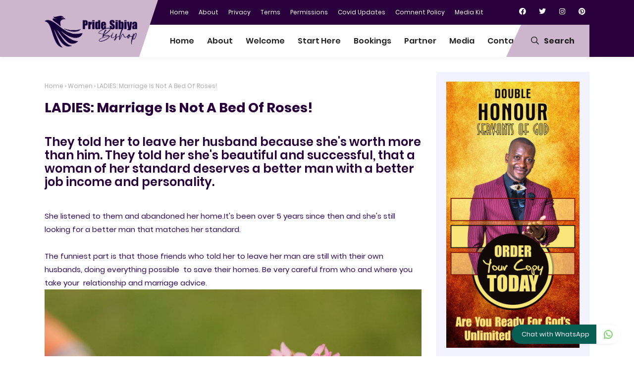

--- FILE ---
content_type: text/html; charset=utf-8
request_url: https://www.google.com/recaptcha/api2/aframe
body_size: 267
content:
<!DOCTYPE HTML><html><head><meta http-equiv="content-type" content="text/html; charset=UTF-8"></head><body><script nonce="LCCNIQ-ZrTChppJxtCu5VQ">/** Anti-fraud and anti-abuse applications only. See google.com/recaptcha */ try{var clients={'sodar':'https://pagead2.googlesyndication.com/pagead/sodar?'};window.addEventListener("message",function(a){try{if(a.source===window.parent){var b=JSON.parse(a.data);var c=clients[b['id']];if(c){var d=document.createElement('img');d.src=c+b['params']+'&rc='+(localStorage.getItem("rc::a")?sessionStorage.getItem("rc::b"):"");window.document.body.appendChild(d);sessionStorage.setItem("rc::e",parseInt(sessionStorage.getItem("rc::e")||0)+1);localStorage.setItem("rc::h",'1767017580587');}}}catch(b){}});window.parent.postMessage("_grecaptcha_ready", "*");}catch(b){}</script></body></html>

--- FILE ---
content_type: text/javascript; charset=UTF-8
request_url: https://www.pridesibiya.com/feeds/posts/summary/-/Happy%20Marriage?alt=json-in-script&orderby=updated&max-results=0&callback=randomRelatedIndex
body_size: 11259
content:
// API callback
randomRelatedIndex({"version":"1.0","encoding":"UTF-8","feed":{"xmlns":"http://www.w3.org/2005/Atom","xmlns$openSearch":"http://a9.com/-/spec/opensearchrss/1.0/","xmlns$blogger":"http://schemas.google.com/blogger/2008","xmlns$georss":"http://www.georss.org/georss","xmlns$gd":"http://schemas.google.com/g/2005","xmlns$thr":"http://purl.org/syndication/thread/1.0","id":{"$t":"tag:blogger.com,1999:blog-5921367473815784319"},"updated":{"$t":"2025-12-25T04:47:49.689-08:00"},"category":[{"term":"Apostle Pride Sibiya"},{"term":"Love and Marriage"},{"term":"Nyaya DzeShona"},{"term":"Love and Relationships"},{"term":"Wisdom"},{"term":"Marriage"},{"term":"Love"},{"term":"Church News"},{"term":"Happy Marriage"},{"term":"Bishop Apostle Pride Sibiya"},{"term":"Christian Marriage"},{"term":"Women"},{"term":"The Word"},{"term":"Pastoral Ministry"},{"term":"Marriage and Sex"},{"term":"Marriage Advice"},{"term":"Evangelism"},{"term":"Browse"},{"term":"Ministry"},{"term":"Word"},{"term":"Love Wisdom"},{"term":"Motivation"},{"term":"Inspiration"},{"term":"Ladies"},{"term":"Single Ladies"},{"term":"Nyaya DzeBonde"},{"term":"Christian Character"},{"term":"Prayer"},{"term":"Relationship Tips"},{"term":"Men"},{"term":"Featured Post"},{"term":"Ministry Lessons"},{"term":"Shoko"},{"term":"Cheating"},{"term":"Featured Articles"},{"term":"18+"},{"term":"Fulfilled Marriage"},{"term":"Relationships"},{"term":"Deliverance"},{"term":"Sex"},{"term":"Women's Health"},{"term":"Love and Romance"},{"term":"Single Women"},{"term":"Spiritual Warfare"},{"term":"Beware Of Marriage Destroyers"},{"term":"African Women"},{"term":"Aunty Rhoda"},{"term":"Breaking News"},{"term":"Marriage Tips"},{"term":"Bishop Pride sibiya"},{"term":"Marriage Counselling"},{"term":"Sophia (wisdom)"},{"term":"Discussing Sex"},{"term":"Apostle Sibiya Articles"},{"term":"Apostolic Prayers"},{"term":"Article Category"},{"term":"Anti-Marriage Spirits"},{"term":"Girl-Child"},{"term":"Trendings"},{"term":"China Chemadzimai"},{"term":"Extra-Marital Sex"},{"term":"Christian Church"},{"term":"Relationship"},{"term":"Single Men"},{"term":"Sexual abuse"},{"term":"African men"},{"term":"China Chemadzimai NaAunty Rhoda"},{"term":"Health and Well-being"},{"term":"Men Only"},{"term":"Sexual perfomance"},{"term":"About Apostle P. Sibiya"},{"term":"Church"},{"term":"Ministry Pitfalls"},{"term":"Singles Only"},{"term":"18+ Only"},{"term":"Glory Ministries"},{"term":"Parenting and childhood"},{"term":"Sexual Sin"},{"term":"Nurturing Your Relationship"},{"term":"Singles Life"},{"term":"Girl Child"},{"term":"Health And Fitness"},{"term":"Spiritual Spouses"},{"term":"Zvidzidzo Zvebonde Series"},{"term":"Married Sex"},{"term":"Men's Health"},{"term":"Serving A Pastor"},{"term":"Choto CheMadzimai"},{"term":"Church Growth"},{"term":"Sexual Temptation"},{"term":"Fasting"},{"term":"Christian Living"},{"term":"God"},{"term":"Bedroom Life"},{"term":"Finances and material wealth"},{"term":"Health"},{"term":"Sexual intercourse"},{"term":"2017 Prayer and Fasting"},{"term":"Husband"},{"term":"Christian"},{"term":"Mega church"},{"term":"Life"},{"term":"Marriage and Communication"},{"term":"Youth"},{"term":"Youth and Sex"},{"term":"Dare ReVarume NaSekuru Mbambamba"},{"term":"Family"},{"term":"Kufadza Mukadzi Pabonde"},{"term":"Life Lessons"},{"term":"Love Story"},{"term":"Sexual health"},{"term":"Nurture Your Relationship"},{"term":"Pastor"},{"term":"Pre-marital Sex"},{"term":"Extra-Marital Affair"},{"term":"Health News"},{"term":"Spiritual husband"},{"term":"Anna Tendayi Chiweshe Sibiya"},{"term":"Church Administration"},{"term":"Friendships"},{"term":"Spiritual Wife"},{"term":"Testimonies"},{"term":"Wife"},{"term":"Youths"},{"term":"Dayan Masinde"},{"term":"Lovemaking"},{"term":"Marriage Destroyers"},{"term":"Parenthood"},{"term":"Pastors Marriage"},{"term":"Advice"},{"term":"Boy-Child"},{"term":"Christian Leadership"},{"term":"Jesus"},{"term":"Jesus Christ"},{"term":"Parenting"},{"term":"Christian Authority"},{"term":"Kufadza Murume Pabonde"},{"term":"Marine Spirits"},{"term":"Church Leadership"},{"term":"Leadership"},{"term":"Prosperity"},{"term":"Wealth Transfer"},{"term":"Forgiveness"},{"term":"Sexual Pleasure"},{"term":"Sexual lust"},{"term":"Blog"},{"term":"Divorce"},{"term":"Life Principles"},{"term":"Parents"},{"term":"Testimonials"},{"term":"Testimony"},{"term":"5 Languages Of Love"},{"term":"Business"},{"term":"Happy life"},{"term":"Laws Of The Spirit"},{"term":"Adultery"},{"term":"Healing"},{"term":"Honouring Servants Of God"},{"term":"Madzimai"},{"term":"Mastering Money"},{"term":"Pastors and Temptation"},{"term":"Unforgiveness"},{"term":"fatherhood"},{"term":"Akello Oliech"},{"term":"Benefits Of Sex"},{"term":"Christian Ethics"},{"term":"Dare ReVarume"},{"term":"Hope Zimbabwe"},{"term":"Intimate relationship"},{"term":"Seun Oladele"},{"term":"Spiritual Growth"},{"term":"Ezekiel Handinawangu Guti"},{"term":"Financial Management"},{"term":"Mai E Chibwe"},{"term":"Prophecy"},{"term":"Small Houses"},{"term":"Water Spirits"},{"term":"China"},{"term":"Christianity"},{"term":"Christmas"},{"term":"Covid-19"},{"term":"Dreams"},{"term":"Finances"},{"term":"God Of Miracles"},{"term":"Marriage and weddings"},{"term":"Motherhood"},{"term":"Musa Gift"},{"term":"Preparing For Marriage"},{"term":"Sexual performance"},{"term":"Wise A Serpents"},{"term":"spiritual father"},{"term":"Acts of the Apostles"},{"term":"Bonde"},{"term":"China Chemadzibaba"},{"term":"Entrepreneurship"},{"term":"Healing Prayers"},{"term":"Just Before You Say I do"},{"term":"News"},{"term":"Sekuru Mbambamba"},{"term":"Spiritual spouse"},{"term":"Adolescent sexuality"},{"term":"Holy Spirit"},{"term":"Intimacy"},{"term":"Lust"},{"term":"Pastor's Wife"},{"term":"Prayer and Fasting"},{"term":"Praying"},{"term":"Premarital sex"},{"term":"Relationship and Marriage"},{"term":"Spiritual Laws"},{"term":"Varume"},{"term":"Book Reviews"},{"term":"Christ"},{"term":"Church Management"},{"term":"Death and Dying"},{"term":"Dreams Devotional"},{"term":"Gospel"},{"term":"Manjuzu"},{"term":"Marine"},{"term":"Sex Positions"},{"term":"Sex and pastors"},{"term":"Zimbabwe"},{"term":"Apostle Anna Sibiya"},{"term":"Character"},{"term":"Dating"},{"term":"Deliverance Book"},{"term":"Domestic Violence"},{"term":"Dressing"},{"term":"God the Father"},{"term":"Housemaid"},{"term":"Latest News"},{"term":"Mharidzo"},{"term":"Njuzu"},{"term":"Poverty"},{"term":"Prophet"},{"term":"Romance"},{"term":"Side Chics"},{"term":"Spiritual Prosperity"},{"term":"Spiritual life"},{"term":"Tithes and Offerings"},{"term":"Tithing"},{"term":"Tiyambuke"},{"term":"Trending News"},{"term":"Witchcraft"},{"term":"Bishop"},{"term":"Bitterness"},{"term":"Christian Concern"},{"term":"Church Planting"},{"term":"Communication"},{"term":"Depression"},{"term":"Help-Centre"},{"term":"Hope"},{"term":"Mike Pasi"},{"term":"Moving The Church To The Next Level"},{"term":"Pastor Faith Oyedepo"},{"term":"Poverty Alleviation"},{"term":"Romantic"},{"term":"Success Secrets"},{"term":"Wanano Uye Mhuri"},{"term":"A Partner For Life"},{"term":"Bible"},{"term":"Boys"},{"term":"Christian theology"},{"term":"Christmas and holiday season"},{"term":"Confession"},{"term":"Demons"},{"term":"Ezekiel Guti"},{"term":"Fornication"},{"term":"Gentleman"},{"term":"Lady"},{"term":"Mega Church Conference"},{"term":"Money"},{"term":"Orgasm"},{"term":"Personal Hygiene"},{"term":"Pornography"},{"term":"Reproductive Health"},{"term":"School Of Excellence"},{"term":"Sin"},{"term":"Souls Ties"},{"term":"Spiritual Warfare Scriptures"},{"term":"Success"},{"term":"United States"},{"term":"+18"},{"term":"Archbishop Ezekiel Handinawangu Guti"},{"term":"Associated Press"},{"term":"Children"},{"term":"Church Hospitality"},{"term":"Coronavirus"},{"term":"Maids"},{"term":"Mentorship"},{"term":"Please Help Me"},{"term":"Single Mothers"},{"term":"Small House Saga"},{"term":"The Seven Mountains"},{"term":"ActivismAgainst Gender-Based Violence"},{"term":"Africa"},{"term":"Apostle Bigboy Kathumba"},{"term":"Avenging Spirit"},{"term":"Bathing"},{"term":"Beauty Therapy"},{"term":"Bishop Dag Heward-Mills"},{"term":"Book Release"},{"term":"Choosing a Life Partner"},{"term":"Choto Chemadzimai Lessons"},{"term":"Church Board Responsibilities"},{"term":"Confessions"},{"term":"Courtship"},{"term":"Dag Heward-Mills"},{"term":"Devotion"},{"term":"Double Honour"},{"term":"Emotional well-being"},{"term":"Eschatology"},{"term":"Excellence"},{"term":"Fruit Of The Spirit"},{"term":"Heart Health"},{"term":"Life Coach"},{"term":"Menstruation"},{"term":"Miracles"},{"term":"Oudney Patsika"},{"term":"Pastor Enoch Adeboye"},{"term":"Preaching"},{"term":"Prophetic Ministry"},{"term":"Self Control"},{"term":"Sorry"},{"term":"Soul-Ties"},{"term":"Stress"},{"term":"Teaching"},{"term":"Tete Moira"},{"term":"Ushamwari"},{"term":"Woman"},{"term":"Zvinorwadza Sei"},{"term":"2019 Fasting"},{"term":"Baptists"},{"term":"Berry Dambaza"},{"term":"Bishop Evangelist Dag Heward-Mills"},{"term":"Blessing"},{"term":"Blood Of Jesus"},{"term":"Body of Christ"},{"term":"Book Launch"},{"term":"Cathy Meyer"},{"term":"Corona-Virus"},{"term":"Declarations"},{"term":"Elders"},{"term":"Encouragement"},{"term":"Evangelist"},{"term":"Evangelist Dag Heward-Mills"},{"term":"Exceptionality"},{"term":"False prophecy"},{"term":"Father's Day"},{"term":"Flirting"},{"term":"Football News"},{"term":"Friends"},{"term":"Gender-Based Violence"},{"term":"Giving"},{"term":"God's Generals"},{"term":"Grace"},{"term":"Grooming and etiquette"},{"term":"Heartbreaks"},{"term":"Israelites"},{"term":"Jealousy"},{"term":"Kupfimbana Uye Kudanana"},{"term":"Loyalty"},{"term":"Marriage Problems"},{"term":"Mega"},{"term":"Menstruating"},{"term":"Myles Munroe"},{"term":"Old Age"},{"term":"Pastor Berry Dambaza"},{"term":"Porn"},{"term":"Pregnancy"},{"term":"Prophet Blessing Chiza"},{"term":"Prostitution"},{"term":"Respect"},{"term":"Rudo"},{"term":"Rugare Uye Mufaro"},{"term":"Sexual assault"},{"term":"Sexual partner"},{"term":"Submission"},{"term":"Tiyambuke International Christian Convention"},{"term":"Vari Kuyaruka"},{"term":"Vechiduku"},{"term":"spiritual mother"},{"term":"Abby Wambach"},{"term":"Abuse"},{"term":"Ancestoral spirits"},{"term":"Apology"},{"term":"Barack Obama"},{"term":"Church Quality"},{"term":"Couples"},{"term":"Curses"},{"term":"Donald Trump"},{"term":"Dr Myles Munroe"},{"term":"Ethics"},{"term":"Eunor Guti"},{"term":"Facebook"},{"term":"Grace Favour"},{"term":"Headlines"},{"term":"Heaven"},{"term":"How To Overcome Spiritual Spouses"},{"term":"Husband Material"},{"term":"Idris Elba"},{"term":"Israel"},{"term":"Life Partner"},{"term":"Mai Judah"},{"term":"Married Couple"},{"term":"Mermaid"},{"term":"Merman"},{"term":"Mother-in-law"},{"term":"Physical Health"},{"term":"Power"},{"term":"Pride"},{"term":"Prophet Brian Mundopa"},{"term":"Prophet T.B Joshua"},{"term":"Satanic Covenants"},{"term":"Satanism"},{"term":"Self-worth"},{"term":"Sons Of The Apostle"},{"term":"Spiritual Authority"},{"term":"Sport"},{"term":"Spouses To Christ"},{"term":"Star F.M"},{"term":"Swedish Embassy To Zimbabwe"},{"term":"T.B Joshua"},{"term":"T.B Joshua's Death"},{"term":"The Small House Saga"},{"term":"Tiwa Savage"},{"term":"Trending Story"},{"term":"Vechiduku Vanobvunza Kuti"},{"term":"Virginity"},{"term":"WhatsApp"},{"term":"Yemi Alade"},{"term":"Z.A.O.G.A"},{"term":"Zimbabwean Situation"},{"term":"10000 Souls"},{"term":"2020"},{"term":"ABC News"},{"term":"Abrahamic religions"},{"term":"Accra"},{"term":"Andrew Lloyd Webber"},{"term":"Anger"},{"term":"Anointing"},{"term":"Antiretroviral Treatment"},{"term":"Apostle Adolphas Chibanda"},{"term":"Archbishop Guti"},{"term":"Back to sender"},{"term":"Bible study (Christian)"},{"term":"Bishop Tudor Bismark"},{"term":"Catholic Church"},{"term":"Centers for Disease Control and Prevention"},{"term":"Chikapa"},{"term":"Chikwambo"},{"term":"Cholera"},{"term":"Cholera Outbreak"},{"term":"Cleaning"},{"term":"Confessions of an Apostle"},{"term":"Courtesy"},{"term":"Diligence"},{"term":"Doctor Ephiel Mukamuri"},{"term":"Dog"},{"term":"Dr Becky Enenche"},{"term":"Eagles"},{"term":"Elder-ship"},{"term":"Emmerson Munangagwa"},{"term":"End-Times"},{"term":"Eternal life (Christianity)"},{"term":"Faith"},{"term":"Father's House"},{"term":"Father's love"},{"term":"Fear"},{"term":"Female Relations"},{"term":"First Fruits"},{"term":"Food"},{"term":"Gifts"},{"term":"God Speaks"},{"term":"God's Principles"},{"term":"Gym"},{"term":"Hell"},{"term":"Her Glory Women's Conference 2016"},{"term":"Her Glory Women's Conference 2018"},{"term":"Home"},{"term":"How To Manage Your Man"},{"term":"How To Manage Your Woman"},{"term":"Infidelity"},{"term":"Kissing"},{"term":"Kitchen Wisdom"},{"term":"Kugeza"},{"term":"Lionel Messi"},{"term":"Marital Faithfulness"},{"term":"Maturity"},{"term":"Most Trending"},{"term":"Mother's Day"},{"term":"Murder"},{"term":"Music"},{"term":"New Year"},{"term":"Nigerians"},{"term":"Notifications"},{"term":"Obedience"},{"term":"Old Testament"},{"term":"Our Vision"},{"term":"Overcoming Satanism"},{"term":"Pentecostalism"},{"term":"Performance Management"},{"term":"Politics"},{"term":"Population Services International"},{"term":"Pre-Marital Counselling"},{"term":"Pride And Prejudice"},{"term":"Pride Sibiya History"},{"term":"Prophetic Promises"},{"term":"Relationship with God"},{"term":"Road Usage"},{"term":"Sadza"},{"term":"Salvation"},{"term":"Sanctity Of Life"},{"term":"Second Coming Of Jesus Christ"},{"term":"Serena Williams"},{"term":"Sex Organs"},{"term":"Shona"},{"term":"Single"},{"term":"Spiritual Gifts"},{"term":"Stigma"},{"term":"Success Nuggets"},{"term":"Swahili"},{"term":"Swedish Embassy"},{"term":"Taking Spiritual Authority"},{"term":"Thanksgiving"},{"term":"The Holy Bible"},{"term":"The Pastor's Wife"},{"term":"Vakadzi"},{"term":"Valentines' Day"},{"term":"Vhangeri"},{"term":"Viral and Trending"},{"term":"Winky D"},{"term":"Worship"},{"term":"2016 Zimbabwe protests"},{"term":"2018 Zimbabwe"},{"term":"2023"},{"term":"A Mighty Fortress Is Our God"},{"term":"A.R.T"},{"term":"Abel Sande"},{"term":"Abiola Abrahams"},{"term":"Abraham"},{"term":"Adam and Eve"},{"term":"Advent"},{"term":"Akello Oliche"},{"term":"Alcohol"},{"term":"Alex Ifeanyichukwu Ekwueme"},{"term":"Alex Newell"},{"term":"Alliance Theological Seminary"},{"term":"American Family Association"},{"term":"American Missionary Association"},{"term":"Americans"},{"term":"Angelina Jolie"},{"term":"Angels from the Realms of Glory"},{"term":"Anna Chibaby"},{"term":"Anna Honde"},{"term":"Apostle (Christian)"},{"term":"Archbishop Nicholas Duncan Williams"},{"term":"Association of Baptist Churches in Ireland"},{"term":"Associations"},{"term":"Attraction"},{"term":"Aunty Elizabeth"},{"term":"Bareness"},{"term":"Benson Idahosa"},{"term":"Bereaved"},{"term":"Bible Verses"},{"term":"Billy Graham"},{"term":"Bishop David Oyedepo"},{"term":"Bleaching"},{"term":"Book of Exodus"},{"term":"California"},{"term":"Cancer"},{"term":"Cape Town"},{"term":"Capital punishment"},{"term":"Celebrity Extra"},{"term":"Celebrity News"},{"term":"Cell Group System"},{"term":"Charles Kadhufa"},{"term":"Church Quality Tools"},{"term":"Climax"},{"term":"Comedy"},{"term":"Commitment"},{"term":"Cookery"},{"term":"Crossover Night"},{"term":"Dayo Okeniyi"},{"term":"Deacons"},{"term":"Deceit"},{"term":"Doggy Style"},{"term":"Dogs"},{"term":"Domestic Life"},{"term":"Dr Alozie John"},{"term":"Dream Time"},{"term":"Drug Abuse"},{"term":"Drugs"},{"term":"E.A Adeboye"},{"term":"Education"},{"term":"Egypt"},{"term":"End Times"},{"term":"Engagement"},{"term":"Evangelist Paul Saungweme"},{"term":"Fellistas \"Mai Titi\" Maruta"},{"term":"First Epistle of Peter"},{"term":"Forward In Faith Ministry"},{"term":"Ghana"},{"term":"God of love"},{"term":"God's Word Translation"},{"term":"Grad Zimunya"},{"term":"H.I.V"},{"term":"Hama Ndibatsireiwo"},{"term":"Heart rate"},{"term":"His Glory"},{"term":"Holiness"},{"term":"Hot Topics"},{"term":"Influence"},{"term":"Integrity"},{"term":"Jennifer Lopez"},{"term":"Jews"},{"term":"Joanah Mutisi"},{"term":"John Dramani Mahama"},{"term":"John Museredzo"},{"term":"Joy"},{"term":"Kathryn Kuhlmann"},{"term":"Kingdom of God"},{"term":"Kiss"},{"term":"LGBT"},{"term":"Leader"},{"term":"Lies"},{"term":"Lorraine Guyo"},{"term":"Lorraine Y Guyo"},{"term":"Love Poem"},{"term":"Loving and Praying"},{"term":"Mafia"},{"term":"Marriage Pot"},{"term":"Marriage Without Tears"},{"term":"Matinji"},{"term":"Memory Mutsaka"},{"term":"Mid-Life Crisis"},{"term":"Millicent Chiminya"},{"term":"Mobile Phone"},{"term":"Motoring"},{"term":"Mourning"},{"term":"Munamato"},{"term":"Muroora"},{"term":"Nativity of Jesus"},{"term":"Ndau"},{"term":"Nyasha"},{"term":"Opera News"},{"term":"Partnership"},{"term":"Penis"},{"term":"Period"},{"term":"Preaching Notes"},{"term":"Pregnancy Sex"},{"term":"Professionals"},{"term":"Prophetess Anna Tafadzwa"},{"term":"Purity"},{"term":"Purpose"},{"term":"Question and answer"},{"term":"Rape"},{"term":"Rebellion"},{"term":"Relations"},{"term":"Religion"},{"term":"Repentance"},{"term":"Request Machimbira"},{"term":"Resentment"},{"term":"Restoration"},{"term":"Royal Priesthood"},{"term":"Ruwadzano"},{"term":"Sacrifice"},{"term":"Sadness"},{"term":"Samuel Okolie"},{"term":"Sangoma"},{"term":"Secret"},{"term":"Sisters"},{"term":"Skin Bleaching"},{"term":"Snake"},{"term":"Social Media"},{"term":"Son of God"},{"term":"Sorrow"},{"term":"South Africa"},{"term":"Spiritual Revival"},{"term":"Sports News"},{"term":"St Augustine"},{"term":"Stingy Men's Association"},{"term":"Stir Up The Gifts 2016"},{"term":"Students"},{"term":"Sub-Saharan Africa"},{"term":"Suicide"},{"term":"Sunday Mail"},{"term":"Supernatural"},{"term":"Tanzania"},{"term":"Teenage"},{"term":"Tiyambuke 2018"},{"term":"Tiyambuke 2022"},{"term":"Top Stories"},{"term":"Trending"},{"term":"Trending Stories"},{"term":"Trust"},{"term":"Understanding Spiritual Authority"},{"term":"UpClose"},{"term":"Vagina"},{"term":"Vladmir Putin"},{"term":"Why Should I Go To Church?"},{"term":"Workers"},{"term":"Zukiswa Joyi"},{"term":"fatherless."},{"term":"1 Peter"},{"term":"10 Reasons Why You May Still Be Poor"},{"term":"2018 Fasting"},{"term":"2020 Fasting"},{"term":"9\/11 conspiracy theories"},{"term":"Abortion"},{"term":"Abraham Cruzvillegas"},{"term":"Accusations"},{"term":"Action Aid Zimbabwe"},{"term":"Adam Rupere"},{"term":"Adamic language"},{"term":"Adele"},{"term":"Adobe Acrobat"},{"term":"Advertising campaign"},{"term":"Aedicula"},{"term":"Affection"},{"term":"African American"},{"term":"African Americans"},{"term":"African Methodist Episcopal Church"},{"term":"African cuisine"},{"term":"African-American neighborhood"},{"term":"Agence France-Presse"},{"term":"Ahmed Deedat"},{"term":"Akin Alabi"},{"term":"Alaska"},{"term":"Alberobello"},{"term":"Albinism"},{"term":"Albino"},{"term":"Aleppo"},{"term":"Alfred E. Smith Memorial Foundation Dinner"},{"term":"Ali Morshedlou"},{"term":"Alice Tagwira"},{"term":"All Progressives Congress"},{"term":"All Saints' Day"},{"term":"All rights reserved"},{"term":"Allegation"},{"term":"Allegheny County"},{"term":"Allegheny County Jail"},{"term":"Allyson Felix"},{"term":"Alternatives"},{"term":"Am David Izuchukwu"},{"term":"Amai"},{"term":"Amazon Prime"},{"term":"Ambassadors Of Christ"},{"term":"Amber Shell"},{"term":"Amen"},{"term":"American Sniper"},{"term":"Americanization"},{"term":"Ammara Brown"},{"term":"Amon Madawo"},{"term":"Amorites"},{"term":"Amwene"},{"term":"Anadolu Agency"},{"term":"Anatoly Marchenko"},{"term":"Andy Stanley"},{"term":"Angel of the Lord"},{"term":"Anger Management"},{"term":"Animals"},{"term":"Aniocha North"},{"term":"Anno Domini"},{"term":"Anthony de Mello"},{"term":"Aos Sí"},{"term":"Apocalyptic"},{"term":"Apostle B. Java"},{"term":"Apostle Emmanuel Karbgo"},{"term":"Apostle Farai Muzari"},{"term":"Apostle Shiloh Masenyama"},{"term":"Apostle Simon Gichinga"},{"term":"Apostle Stanley Ndovie"},{"term":"Apostle Tavonga Vutabgashe"},{"term":"April Fool"},{"term":"April Fools Day"},{"term":"Arab Spring"},{"term":"Aramaic language"},{"term":"Arch-Bishop Asa Gurupira"},{"term":"Arizona"},{"term":"Associate Reformed Presbyterian Church"},{"term":"Atlantic Ocean"},{"term":"Attitude"},{"term":"Aunty Cindy"},{"term":"B Tenhedzai"},{"term":"Ba Muku"},{"term":"Baba Rudo"},{"term":"Babbling"},{"term":"Babita Spinelli"},{"term":"Baboons"},{"term":"Baby"},{"term":"Backup dancer"},{"term":"Bagac"},{"term":"Bakare Adebayo"},{"term":"Barbados"},{"term":"Bari"},{"term":"Barnes \u0026 Noble"},{"term":"Barry Dambaza"},{"term":"Bataan"},{"term":"Beer"},{"term":"Belief"},{"term":"Ben Ndobe"},{"term":"Benedicite"},{"term":"Benjamin Netanyahu"},{"term":"Benny Hinn"},{"term":"Bereavement"},{"term":"Berlin"},{"term":"Beverly Hills"},{"term":"Biblical canon"},{"term":"Bigboy Kathumba"},{"term":"Bill Clinton"},{"term":"Bill Gates"},{"term":"Biography"},{"term":"Biology"},{"term":"Birthday"},{"term":"Bishop Amon Madawo"},{"term":"Bishop Edd Tavaziva"},{"term":"Bishop T.D. Jakes"},{"term":"Bisi Adewale"},{"term":"Black Adam"},{"term":"Black Panther: Wakanda Forever"},{"term":"Blackjack"},{"term":"Blaq Studios"},{"term":"Blessing Makwara"},{"term":"Blessing Okoro"},{"term":"Blind"},{"term":"Blood"},{"term":"Blood sugar"},{"term":"Blood vessel"},{"term":"Body Shape"},{"term":"Boerboel"},{"term":"Boerbull"},{"term":"Boko Haram"},{"term":"Bola Akin-John"},{"term":"Boredom"},{"term":"Boris Johnson"},{"term":"Bowling Green State University"},{"term":"Branton Matondo"},{"term":"Bread"},{"term":"Breast"},{"term":"Brighton Chipanga"},{"term":"Bronze Age"},{"term":"Brooklyn"},{"term":"Bryan Zarpentine"},{"term":"Buddhist temple"},{"term":"Bukky"},{"term":"C-Spot"},{"term":"CNN"},{"term":"Cairo"},{"term":"Canadian Embassy"},{"term":"Canisio Manyuchi"},{"term":"Car bomb"},{"term":"Casting Spells"},{"term":"Caterpillar"},{"term":"Celebrating Our Prophets"},{"term":"Cervical Cancer"},{"term":"Chabod Restoration Channel"},{"term":"Change"},{"term":"Charcoal"},{"term":"Charlotte"},{"term":"Chastity"},{"term":"Chess"},{"term":"Chief executive officer"},{"term":"Chihera"},{"term":"Child Marriage"},{"term":"Chipo Vutabgashe"},{"term":"Christiano Ronaldo"},{"term":"Christine Murape"},{"term":"Christopher Sam"},{"term":"Chuck Wepner pounded by Muhammad Ali"},{"term":"Church Leaders"},{"term":"Church Of Jesus Christ"},{"term":"Church Security"},{"term":"Church of the Holy Sepulchre"},{"term":"Cindy Jacobs"},{"term":"Clitoris"},{"term":"Coach Abi"},{"term":"Coach Actions"},{"term":"Coach Duri"},{"term":"Coach Triple O"},{"term":"Coarctation of the aorta"},{"term":"Coca Cola"},{"term":"Cocaine"},{"term":"Colonel Harland David Sanders"},{"term":"Colonel Sanders"},{"term":"Conflct"},{"term":"Controlling Wife"},{"term":"Correction"},{"term":"Corruption"},{"term":"Cough"},{"term":"Counsel"},{"term":"Counseling"},{"term":"Courts"},{"term":"Covenant"},{"term":"Covering"},{"term":"Crime"},{"term":"Cristiano Ronaldo"},{"term":"Crucifixion of Jesus"},{"term":"Crush"},{"term":"Cucumber"},{"term":"Cucumbers"},{"term":"Cuddling"},{"term":"Curvy Women"},{"term":"Cyclone Idai"},{"term":"Cyclone Idai Victims"},{"term":"D K Olukoya"},{"term":"D.J Scott"},{"term":"Daniel Adams"},{"term":"David Chiromba"},{"term":"David Ibiyeome"},{"term":"Death Penalty Information Center"},{"term":"Debt"},{"term":"Deception"},{"term":"Deep Thoughts"},{"term":"Delilah"},{"term":"Denzel Washington"},{"term":"Derrick Matsengarwodzi"},{"term":"Desire"},{"term":"Destiny"},{"term":"Digital Missions"},{"term":"Din Shariff"},{"term":"Disable"},{"term":"Discrimination"},{"term":"Divorce demography"},{"term":"Dombo"},{"term":"Domboshawa House"},{"term":"Donald Kamba"},{"term":"Dora Akunyuli"},{"term":"Dorica Lukwani Makore"},{"term":"Douglas Adams"},{"term":"Dr Faith Wokoma"},{"term":"Dr Itai Patience Hove"},{"term":"Dr Sacrifice Chirisa"},{"term":"Dr Tunde Bakari"},{"term":"Dr. Kudakwashe Muchena"},{"term":"Dr. M. G. Chirisa"},{"term":"Drunkards"},{"term":"Ducks"},{"term":"Dzikinuro"},{"term":"Edem Adofoli"},{"term":"Edgar Masendeke"},{"term":"Edmund Hillary"},{"term":"Ego"},{"term":"Ekhaya"},{"term":"Elephant"},{"term":"Elvis Mubvumbi"},{"term":"Emperor Haile Sellasie"},{"term":"Enoch Gwanzura"},{"term":"Epistle to the Colossians"},{"term":"Ethiopia"},{"term":"Eucharist"},{"term":"Evelyn Joshua"},{"term":"Event Planning"},{"term":"Ex"},{"term":"Ex-Lover"},{"term":"Eyes"},{"term":"Ezekiel Okpe Temple"},{"term":"F.A.W.E.Z.I"},{"term":"FIFA World Cup"},{"term":"Familiarity"},{"term":"Family A.I.D.S Caring Trust"},{"term":"Farai Muzari"},{"term":"Fat"},{"term":"Fatima Bulla"},{"term":"Felix Alegbe"},{"term":"Fellowship"},{"term":"Festive Season"},{"term":"First-Fruits"},{"term":"Flesh"},{"term":"Florence Nightingale"},{"term":"Florida"},{"term":"Flu"},{"term":"Foolishness"},{"term":"Football"},{"term":"Founders"},{"term":"Frank Adofoli"},{"term":"Fruits"},{"term":"Fun"},{"term":"Funeral"},{"term":"G-Spot"},{"term":"Gallery"},{"term":"Gallery Of Pictures"},{"term":"Garlic"},{"term":"Gay"},{"term":"Genevieve Nnaji"},{"term":"George Chikowa"},{"term":"Georgette Etoo"},{"term":"Ginger"},{"term":"Givemore Negomo"},{"term":"Gladys Mutsopotsi Shumbambiri"},{"term":"Goat"},{"term":"Goblins"},{"term":"Godfrey Nhembo"},{"term":"Godo"},{"term":"Good Shepherd"},{"term":"Gospel of John"},{"term":"Gossip"},{"term":"Grace Gaobepe"},{"term":"Graduates"},{"term":"Gratitude"},{"term":"Great Wall of China"},{"term":"Grief"},{"term":"Groceries"},{"term":"Guka"},{"term":"Haile Sellasie"},{"term":"Halleluah"},{"term":"Handsome"},{"term":"Hard Times"},{"term":"Hatred"},{"term":"Hazvinei Sakarombe"},{"term":"Healt"},{"term":"Healthline"},{"term":"Heresy"},{"term":"Heritage Auctions"},{"term":"Hilarious"},{"term":"Hillary Clinton"},{"term":"Hips"},{"term":"His Glory Our Vision"},{"term":"Holy Matrimony"},{"term":"Holy Ten"},{"term":"Homosexuality"},{"term":"Honeymoon"},{"term":"Hooker"},{"term":"Houthis"},{"term":"Hugs"},{"term":"Hulk Hogan"},{"term":"Human Rights"},{"term":"Hutsanana"},{"term":"Hyeon Soo Lim"},{"term":"ITunes"},{"term":"Idi Amin"},{"term":"Idi Eno"},{"term":"Igbagbodayo Ojo"},{"term":"Illness"},{"term":"In-laws"},{"term":"Incest"},{"term":"Indecency"},{"term":"Indecent Assault"},{"term":"India"},{"term":"Infertility"},{"term":"Influenza"},{"term":"Ini Edo"},{"term":"Innocent Motsi"},{"term":"Insecurity"},{"term":"Intercession"},{"term":"Intercessors"},{"term":"Interdenominationals"},{"term":"Irabor Wisdom Robinson"},{"term":"Irrigation"},{"term":"Isaac Chubele"},{"term":"Isaac Kubvoruno"},{"term":"Israel Antiquities Authority"},{"term":"Israel Heny"},{"term":"Israeli–Palestinian conflict"},{"term":"J.P Morgan"},{"term":"Jackie Ngarande"},{"term":"Jah Prayzer"},{"term":"Japanese Dog."},{"term":"Jed Adah Onuminya"},{"term":"Jeffrey Edward Fowle"},{"term":"Jeremiah 29:11"},{"term":"Jerusalem"},{"term":"Jewish fundamentalism"},{"term":"Job"},{"term":"Joey Nyikadzino"},{"term":"John Bevere"},{"term":"John Chibadura"},{"term":"John Gwanzura"},{"term":"John Mutasa"},{"term":"John the Baptist"},{"term":"Joshua Daniels"},{"term":"Joshua M Victory"},{"term":"Judy Anyango"},{"term":"Junko Tabei"},{"term":"K.F.C"},{"term":"Karabo Mampana"},{"term":"Kenneth Copeland"},{"term":"Kenneth David"},{"term":"Kenryz Love Advisor"},{"term":"Kentucky Fried Chicken"},{"term":"Kidney Failure"},{"term":"Kindness"},{"term":"King James Version"},{"term":"Kiyard Bester"},{"term":"Knowledge"},{"term":"Knowledge Musona"},{"term":"Kobe Bryant"},{"term":"Koinonia"},{"term":"Krugersdorp"},{"term":"Kumusha"},{"term":"Kunamata"},{"term":"Kuregerera"},{"term":"Kuromba"},{"term":"Last Days"},{"term":"Laugh"},{"term":"Laziness"},{"term":"Leanard Cheshire"},{"term":"Legal Language"},{"term":"Lesbianism"},{"term":"Liar"},{"term":"Life Moments Media"},{"term":"Lion Of Judah"},{"term":"Lobola"},{"term":"London Bridge Is Falling Down"},{"term":"London Tower Bridge"},{"term":"Long-Distance Relationship"},{"term":"Lord"},{"term":"Los Angeles"},{"term":"Loss"},{"term":"Lov"},{"term":"Love Shouldn't Hurt"},{"term":"Lying"},{"term":"MUST READ: Some Pastors Are Now Indeed A Dead Sea!"},{"term":"Maadam Boss"},{"term":"Macy's Thanksgiving Day Parade"},{"term":"Madhumbe"},{"term":"Magaret Lorraine James"},{"term":"Magical objects in Harry Potter"},{"term":"Mai Chaza"},{"term":"Mai Keith"},{"term":"Makalp Namane"},{"term":"Makoti"},{"term":"Makuhwa"},{"term":"Mambo Dhuterere"},{"term":"Manchester United"},{"term":"Manchester United F.C."},{"term":"Manyano"},{"term":"Marceline Chimombe"},{"term":"Marital Unfaithfulness"},{"term":"Mark Zuckerberg"},{"term":"Marty Duran"},{"term":"Massage"},{"term":"Masturbation"},{"term":"Matt Brown"},{"term":"Maximise Easter"},{"term":"Maxwell Mavhudzi"},{"term":"Mbuya Murape"},{"term":"Meagan Devon"},{"term":"Mechanic Manyeruke"},{"term":"Media"},{"term":"Medikal and Fella"},{"term":"Mel Johnson"},{"term":"Memorial Service"},{"term":"Memory Machaya"},{"term":"Memory Matika"},{"term":"Mental Health"},{"term":"Messiah"},{"term":"Micah Onwubiko"},{"term":"Michael Milisawo and Godfrey Kambanje"},{"term":"Michelle Obama"},{"term":"Middle East"},{"term":"Mide Martins"},{"term":"Mikky Raphael"},{"term":"Ministers Annual Conference"},{"term":"Mitchell Obama"},{"term":"Monica Porter"},{"term":"Monkeys"},{"term":"Mood"},{"term":"Moringa"},{"term":"Morning Glory"},{"term":"Mount Everest"},{"term":"Mubobobo"},{"term":"Muhammadu Buhari"},{"term":"Mukuwasha"},{"term":"Mungu"},{"term":"Musicians"},{"term":"Muslim"},{"term":"Muslim world"},{"term":"Must Read: 7 Signs Of A Controlling Wife"},{"term":"Mutoriro"},{"term":"Mwedzi Mutsva"},{"term":"Myeshia Johnson"},{"term":"Myocardial infarction"},{"term":"NHK"},{"term":"Nakedness"},{"term":"Ndabaningi Sithole"},{"term":"Ndebele"},{"term":"Necromancy"},{"term":"Needs"},{"term":"New Book"},{"term":"New Month"},{"term":"Ngaatendwe R.C Mupavaenda Mucheki"},{"term":"Ngwiza Mkandla"},{"term":"Nicholas Batzig"},{"term":"Nicholas Bhengu"},{"term":"Nigeria"},{"term":"Noel Jones"},{"term":"North Korea"},{"term":"Ntokozo Dlamini"},{"term":"Nudity"},{"term":"Nyaradzo"},{"term":"Nyay"},{"term":"Office Romance"},{"term":"Oliver Mutukudzi"},{"term":"Olusegun Obasanjo"},{"term":"Oluwaniyi Aderopo Hezekiah"},{"term":"Omoruyi Godspower Samuel"},{"term":"Online Ministry"},{"term":"Opel Kadett"},{"term":"Oral Roberts"},{"term":"Oral health"},{"term":"Osinachi Nwachukwu"},{"term":"Overcome"},{"term":"Overseers"},{"term":"P.K Diaries"},{"term":"Pain"},{"term":"Palestinians"},{"term":"Pandita Ramabai"},{"term":"Pangolin"},{"term":"Parousia"},{"term":"Passion"},{"term":"Pastor Chris Oyakhilome"},{"term":"Pastor N Chiwada"},{"term":"Pastor's Kids"},{"term":"Paul Eneche"},{"term":"Paul Mwazha"},{"term":"Paul Yongii Choo"},{"term":"Pennsylvania"},{"term":"Philanthropy"},{"term":"Photo Gallery"},{"term":"Photography"},{"term":"Planning"},{"term":"Poem"},{"term":"Poet Stixx"},{"term":"Polygamy"},{"term":"Population Solutions For Health"},{"term":"Power F.M"},{"term":"Praise Moyo"},{"term":"Preacher's Kids"},{"term":"Precious Namane N.A.C. Sly Media"},{"term":"Premarital Counselling"},{"term":"Premature ejaculaion"},{"term":"President of the United States"},{"term":"Pride Sibiya"},{"term":"Prime News Ghana"},{"term":"Prison Series"},{"term":"Productive"},{"term":"Professor Ezekiel Handinawangu Guti"},{"term":"Proposal"},{"term":"Protection"},{"term":"Protestantism"},{"term":"Provison"},{"term":"Pyongyang"},{"term":"Queen Elizabeth"},{"term":"R.I.P"},{"term":"Rainbow Mountains"},{"term":"Rapture"},{"term":"Ras Tafari"},{"term":"Rastafarianism"},{"term":"Raymond Chiundiza"},{"term":"Raymond Mukaro"},{"term":"Reality  Chat"},{"term":"Red Sea"},{"term":"Redbook"},{"term":"Reddit"},{"term":"Reformation"},{"term":"Reinhard Bonke"},{"term":"Relatives"},{"term":"Resources"},{"term":"Rest In Peace"},{"term":"Revenue"},{"term":"Reverend T.T Chivaviro"},{"term":"Rich"},{"term":"Rick Warren"},{"term":"Road safety"},{"term":"Robert Dunham"},{"term":"Robert Gabriel Mugabe"},{"term":"Ronnie Matras"},{"term":"Roora"},{"term":"Rujeko Chibaya."},{"term":"Rural Areas"},{"term":"Russia"},{"term":"S Yem Adeboy"},{"term":"S.J Khumalo"},{"term":"Sabastian Magacha"},{"term":"Sabhuku Vharazipi"},{"term":"Saint Augustine of Hippo"},{"term":"Sam Adeyemi"},{"term":"Samantha Dzapata"},{"term":"Samson"},{"term":"Samuel Etoo"},{"term":"Samuel Manyika"},{"term":"Samuel Olagbenjo"},{"term":"Santa Claus"},{"term":"Saudi Arabia"},{"term":"Scorpion"},{"term":"Season"},{"term":"Seduction"},{"term":"Seed"},{"term":"Self-Denial"},{"term":"Seoul"},{"term":"Seune Manuel"},{"term":"Sex Toys"},{"term":"Sexual Blue-tooth"},{"term":"Shaka"},{"term":"Sharon Madewu"},{"term":"Shepherd"},{"term":"Shiloh Masenyama"},{"term":"Short Girl Without Hands"},{"term":"Simba Woloza"},{"term":"Sinikiwe Kademaunga"},{"term":"Siphatisiwe Tomango"},{"term":"Skills"},{"term":"Skin Cancer"},{"term":"Skin-Care"},{"term":"Sleeping"},{"term":"Snake bite"},{"term":"Snakes"},{"term":"Soshangane"},{"term":"South Korea"},{"term":"Southampton"},{"term":"Southern Baptist Convention"},{"term":"Sperm"},{"term":"Sperms"},{"term":"Spiritual Death"},{"term":"Spiritual Scriptures"},{"term":"Spiritual earth"},{"term":"Sports"},{"term":"Sress"},{"term":"Stanley Sibiya"},{"term":"Stephen Chidhumo"},{"term":"Stephen Mogagabe"},{"term":"Stephen Ngano"},{"term":"Strengths"},{"term":"Sunday service with Bishop Pride Sibiya"},{"term":"Sunny Pee"},{"term":"Susan Nguttu"},{"term":"Sweden"},{"term":"Sylvester Stallone"},{"term":"Syria"},{"term":"T Chapfika"},{"term":"TASA Conference 2020"},{"term":"TASA Online"},{"term":"TASA Virtual"},{"term":"Table Manners"},{"term":"Tafadzwa Murenga"},{"term":"Tailor"},{"term":"Talents"},{"term":"Temple Mount"},{"term":"Temptation"},{"term":"Tendai Chawatama"},{"term":"Tendai Chibanda"},{"term":"Tennis"},{"term":"Tennis legends"},{"term":"Terry Eugene Bollea"},{"term":"Testicles"},{"term":"Tezvara"},{"term":"The 3 Most Important Reasons Why God Forbids Adultery!"},{"term":"The Blog"},{"term":"The Great Lie"},{"term":"The Voice Of God"},{"term":"Thembinkosi Dhliwayo"},{"term":"Theo Mkhabela"},{"term":"Thieves"},{"term":"Thomas Mapfumo"},{"term":"Time"},{"term":"Times of India"},{"term":"Tiyambuke 2019"},{"term":"Togarepi Shiri"},{"term":"Traffic Safety Council Of Zimbabwe."},{"term":"Transfiguration of Jesus"},{"term":"Trenchard Thulani Dhenhere"},{"term":"Tumi"},{"term":"Tunde Bakari"},{"term":"Turkey"},{"term":"Twitter"},{"term":"Tyra Chikocho"},{"term":"U"},{"term":"U.S President"},{"term":"UNESCO"},{"term":"Uche De Beloved"},{"term":"Ukraine"},{"term":"Umvukela"},{"term":"Understanding"},{"term":"Unemployment"},{"term":"Uzo Aduba"},{"term":"Vabereki"},{"term":"Vaccine"},{"term":"Vana Vevafundisi"},{"term":"Vanobvunza Kuti"},{"term":"Vaseline"},{"term":"Venencia Mangwende"},{"term":"Veronica Gwaze"},{"term":"Vhuramuromo"},{"term":"Victory"},{"term":"Village"},{"term":"Vimbayi Zimuto"},{"term":"Violence"},{"term":"Vision"},{"term":"Vuzu Party"},{"term":"W"},{"term":"W F Kumuyi"},{"term":"W.E"},{"term":"W.W.F"},{"term":"Warthog"},{"term":"Watchtower"},{"term":"Wedding"},{"term":"Wilson Jijitah Splasher"},{"term":"Winner"},{"term":"Witch"},{"term":"Wives"},{"term":"Workouts"},{"term":"World Cup"},{"term":"World Health Organisation(W.H.O)"},{"term":"Worm"},{"term":"Wrestling"},{"term":"Xvideos"},{"term":"Yadah Stories"},{"term":"Yemen"},{"term":"Zebe Kings Kaonga"},{"term":"Zex Manatsa"},{"term":"Zex Manatsa Dies"},{"term":"Zimbabwe Football National Team"},{"term":"Zimbabwe National Anthem"},{"term":"Zimbabwe Traffic Safety Board"},{"term":"Zimbabwe Warriors"},{"term":"Zimbabwean Criminals"},{"term":"Zimbolive"},{"term":"Zulu"},{"term":"Zvandiri Africaid"},{"term":"Zvikwambo"},{"term":"adrenaline"},{"term":"blood pressure"},{"term":"pictures"},{"term":"sara Kloepfer"}],"title":{"type":"text","$t":"Pride Sibiya"},"subtitle":{"type":"html","$t":"This Is Pride Sibiya (www.pridesibiya.com) Official Website and Blog. Pride Sibiya Is An Apostle, Author, Blogger, Speaker, and The Founder and President Of Glory Ministries."},"link":[{"rel":"http://schemas.google.com/g/2005#feed","type":"application/atom+xml","href":"https:\/\/www.pridesibiya.com\/feeds\/posts\/summary"},{"rel":"self","type":"application/atom+xml","href":"https:\/\/www.blogger.com\/feeds\/5921367473815784319\/posts\/summary\/-\/Happy+Marriage?alt=json-in-script\u0026max-results=0\u0026orderby=updated"},{"rel":"alternate","type":"text/html","href":"https:\/\/www.pridesibiya.com\/search\/label\/Happy%20Marriage"},{"rel":"hub","href":"http://pubsubhubbub.appspot.com/"}],"author":[{"name":{"$t":"Nigel Chirimamhunga"},"uri":{"$t":"http:\/\/www.blogger.com\/profile\/12796870998650073415"},"email":{"$t":"noreply@blogger.com"},"gd$image":{"rel":"http://schemas.google.com/g/2005#thumbnail","width":"16","height":"16","src":"https:\/\/img1.blogblog.com\/img\/b16-rounded.gif"}}],"generator":{"version":"7.00","uri":"http://www.blogger.com","$t":"Blogger"},"openSearch$totalResults":{"$t":"145"},"openSearch$startIndex":{"$t":"1"},"openSearch$itemsPerPage":{"$t":"0"}}});

--- FILE ---
content_type: text/javascript; charset=UTF-8
request_url: https://www.pridesibiya.com/feeds/posts/summary/-/Happy%20Marriage?alt=json-in-script&orderby=updated&start-index=21&max-results=3&callback=showRelatedPost
body_size: 13020
content:
// API callback
showRelatedPost({"version":"1.0","encoding":"UTF-8","feed":{"xmlns":"http://www.w3.org/2005/Atom","xmlns$openSearch":"http://a9.com/-/spec/opensearchrss/1.0/","xmlns$blogger":"http://schemas.google.com/blogger/2008","xmlns$georss":"http://www.georss.org/georss","xmlns$gd":"http://schemas.google.com/g/2005","xmlns$thr":"http://purl.org/syndication/thread/1.0","id":{"$t":"tag:blogger.com,1999:blog-5921367473815784319"},"updated":{"$t":"2025-12-25T04:47:49.689-08:00"},"category":[{"term":"Apostle Pride Sibiya"},{"term":"Love and Marriage"},{"term":"Nyaya DzeShona"},{"term":"Love and Relationships"},{"term":"Wisdom"},{"term":"Marriage"},{"term":"Love"},{"term":"Church News"},{"term":"Happy Marriage"},{"term":"Bishop Apostle Pride Sibiya"},{"term":"Christian Marriage"},{"term":"Women"},{"term":"The Word"},{"term":"Pastoral Ministry"},{"term":"Marriage and Sex"},{"term":"Marriage Advice"},{"term":"Evangelism"},{"term":"Browse"},{"term":"Ministry"},{"term":"Word"},{"term":"Love Wisdom"},{"term":"Motivation"},{"term":"Inspiration"},{"term":"Ladies"},{"term":"Single Ladies"},{"term":"Nyaya DzeBonde"},{"term":"Christian Character"},{"term":"Prayer"},{"term":"Relationship Tips"},{"term":"Men"},{"term":"Featured Post"},{"term":"Ministry Lessons"},{"term":"Shoko"},{"term":"Cheating"},{"term":"Featured Articles"},{"term":"18+"},{"term":"Fulfilled Marriage"},{"term":"Relationships"},{"term":"Deliverance"},{"term":"Sex"},{"term":"Women's Health"},{"term":"Love and Romance"},{"term":"Single Women"},{"term":"Spiritual Warfare"},{"term":"Beware Of Marriage Destroyers"},{"term":"African Women"},{"term":"Aunty Rhoda"},{"term":"Breaking News"},{"term":"Marriage Tips"},{"term":"Bishop Pride sibiya"},{"term":"Marriage Counselling"},{"term":"Sophia (wisdom)"},{"term":"Discussing Sex"},{"term":"Apostle Sibiya Articles"},{"term":"Apostolic Prayers"},{"term":"Article Category"},{"term":"Anti-Marriage Spirits"},{"term":"Girl-Child"},{"term":"Trendings"},{"term":"China Chemadzimai"},{"term":"Extra-Marital Sex"},{"term":"Christian Church"},{"term":"Relationship"},{"term":"Single Men"},{"term":"Sexual abuse"},{"term":"African men"},{"term":"China Chemadzimai NaAunty Rhoda"},{"term":"Health and Well-being"},{"term":"Men Only"},{"term":"Sexual perfomance"},{"term":"About Apostle P. Sibiya"},{"term":"Church"},{"term":"Ministry Pitfalls"},{"term":"Singles Only"},{"term":"18+ Only"},{"term":"Glory Ministries"},{"term":"Parenting and childhood"},{"term":"Sexual Sin"},{"term":"Nurturing Your Relationship"},{"term":"Singles Life"},{"term":"Girl Child"},{"term":"Health And Fitness"},{"term":"Spiritual Spouses"},{"term":"Zvidzidzo Zvebonde Series"},{"term":"Married Sex"},{"term":"Men's Health"},{"term":"Serving A Pastor"},{"term":"Choto CheMadzimai"},{"term":"Church Growth"},{"term":"Sexual Temptation"},{"term":"Fasting"},{"term":"Christian Living"},{"term":"God"},{"term":"Bedroom Life"},{"term":"Finances and material wealth"},{"term":"Health"},{"term":"Sexual intercourse"},{"term":"2017 Prayer and Fasting"},{"term":"Husband"},{"term":"Christian"},{"term":"Mega church"},{"term":"Life"},{"term":"Marriage and Communication"},{"term":"Youth"},{"term":"Youth and Sex"},{"term":"Dare ReVarume NaSekuru Mbambamba"},{"term":"Family"},{"term":"Kufadza Mukadzi Pabonde"},{"term":"Life Lessons"},{"term":"Love Story"},{"term":"Sexual health"},{"term":"Nurture Your Relationship"},{"term":"Pastor"},{"term":"Pre-marital Sex"},{"term":"Extra-Marital Affair"},{"term":"Health News"},{"term":"Spiritual husband"},{"term":"Anna Tendayi Chiweshe Sibiya"},{"term":"Church Administration"},{"term":"Friendships"},{"term":"Spiritual Wife"},{"term":"Testimonies"},{"term":"Wife"},{"term":"Youths"},{"term":"Dayan Masinde"},{"term":"Lovemaking"},{"term":"Marriage Destroyers"},{"term":"Parenthood"},{"term":"Pastors Marriage"},{"term":"Advice"},{"term":"Boy-Child"},{"term":"Christian Leadership"},{"term":"Jesus"},{"term":"Jesus Christ"},{"term":"Parenting"},{"term":"Christian Authority"},{"term":"Kufadza Murume Pabonde"},{"term":"Marine Spirits"},{"term":"Church Leadership"},{"term":"Leadership"},{"term":"Prosperity"},{"term":"Wealth Transfer"},{"term":"Forgiveness"},{"term":"Sexual Pleasure"},{"term":"Sexual lust"},{"term":"Blog"},{"term":"Divorce"},{"term":"Life Principles"},{"term":"Parents"},{"term":"Testimonials"},{"term":"Testimony"},{"term":"5 Languages Of Love"},{"term":"Business"},{"term":"Happy life"},{"term":"Laws Of The Spirit"},{"term":"Adultery"},{"term":"Healing"},{"term":"Honouring Servants Of God"},{"term":"Madzimai"},{"term":"Mastering Money"},{"term":"Pastors and Temptation"},{"term":"Unforgiveness"},{"term":"fatherhood"},{"term":"Akello Oliech"},{"term":"Benefits Of Sex"},{"term":"Christian Ethics"},{"term":"Dare ReVarume"},{"term":"Hope Zimbabwe"},{"term":"Intimate relationship"},{"term":"Seun Oladele"},{"term":"Spiritual Growth"},{"term":"Ezekiel Handinawangu Guti"},{"term":"Financial Management"},{"term":"Mai E Chibwe"},{"term":"Prophecy"},{"term":"Small Houses"},{"term":"Water Spirits"},{"term":"China"},{"term":"Christianity"},{"term":"Christmas"},{"term":"Covid-19"},{"term":"Dreams"},{"term":"Finances"},{"term":"God Of Miracles"},{"term":"Marriage and weddings"},{"term":"Motherhood"},{"term":"Musa Gift"},{"term":"Preparing For Marriage"},{"term":"Sexual performance"},{"term":"Wise A Serpents"},{"term":"spiritual father"},{"term":"Acts of the Apostles"},{"term":"Bonde"},{"term":"China Chemadzibaba"},{"term":"Entrepreneurship"},{"term":"Healing Prayers"},{"term":"Just Before You Say I do"},{"term":"News"},{"term":"Sekuru Mbambamba"},{"term":"Spiritual spouse"},{"term":"Adolescent sexuality"},{"term":"Holy Spirit"},{"term":"Intimacy"},{"term":"Lust"},{"term":"Pastor's Wife"},{"term":"Prayer and Fasting"},{"term":"Praying"},{"term":"Premarital sex"},{"term":"Relationship and Marriage"},{"term":"Spiritual Laws"},{"term":"Varume"},{"term":"Book Reviews"},{"term":"Christ"},{"term":"Church Management"},{"term":"Death and Dying"},{"term":"Dreams Devotional"},{"term":"Gospel"},{"term":"Manjuzu"},{"term":"Marine"},{"term":"Sex Positions"},{"term":"Sex and pastors"},{"term":"Zimbabwe"},{"term":"Apostle Anna Sibiya"},{"term":"Character"},{"term":"Dating"},{"term":"Deliverance Book"},{"term":"Domestic Violence"},{"term":"Dressing"},{"term":"God the Father"},{"term":"Housemaid"},{"term":"Latest News"},{"term":"Mharidzo"},{"term":"Njuzu"},{"term":"Poverty"},{"term":"Prophet"},{"term":"Romance"},{"term":"Side Chics"},{"term":"Spiritual Prosperity"},{"term":"Spiritual life"},{"term":"Tithes and Offerings"},{"term":"Tithing"},{"term":"Tiyambuke"},{"term":"Trending News"},{"term":"Witchcraft"},{"term":"Bishop"},{"term":"Bitterness"},{"term":"Christian Concern"},{"term":"Church Planting"},{"term":"Communication"},{"term":"Depression"},{"term":"Help-Centre"},{"term":"Hope"},{"term":"Mike Pasi"},{"term":"Moving The Church To The Next Level"},{"term":"Pastor Faith Oyedepo"},{"term":"Poverty Alleviation"},{"term":"Romantic"},{"term":"Success Secrets"},{"term":"Wanano Uye Mhuri"},{"term":"A Partner For Life"},{"term":"Bible"},{"term":"Boys"},{"term":"Christian theology"},{"term":"Christmas and holiday season"},{"term":"Confession"},{"term":"Demons"},{"term":"Ezekiel Guti"},{"term":"Fornication"},{"term":"Gentleman"},{"term":"Lady"},{"term":"Mega Church Conference"},{"term":"Money"},{"term":"Orgasm"},{"term":"Personal Hygiene"},{"term":"Pornography"},{"term":"Reproductive Health"},{"term":"School Of Excellence"},{"term":"Sin"},{"term":"Souls Ties"},{"term":"Spiritual Warfare Scriptures"},{"term":"Success"},{"term":"United States"},{"term":"+18"},{"term":"Archbishop Ezekiel Handinawangu Guti"},{"term":"Associated Press"},{"term":"Children"},{"term":"Church Hospitality"},{"term":"Coronavirus"},{"term":"Maids"},{"term":"Mentorship"},{"term":"Please Help Me"},{"term":"Single Mothers"},{"term":"Small House Saga"},{"term":"The Seven Mountains"},{"term":"ActivismAgainst Gender-Based Violence"},{"term":"Africa"},{"term":"Apostle Bigboy Kathumba"},{"term":"Avenging Spirit"},{"term":"Bathing"},{"term":"Beauty Therapy"},{"term":"Bishop Dag Heward-Mills"},{"term":"Book Release"},{"term":"Choosing a Life Partner"},{"term":"Choto Chemadzimai Lessons"},{"term":"Church Board Responsibilities"},{"term":"Confessions"},{"term":"Courtship"},{"term":"Dag Heward-Mills"},{"term":"Devotion"},{"term":"Double Honour"},{"term":"Emotional well-being"},{"term":"Eschatology"},{"term":"Excellence"},{"term":"Fruit Of The Spirit"},{"term":"Heart Health"},{"term":"Life Coach"},{"term":"Menstruation"},{"term":"Miracles"},{"term":"Oudney Patsika"},{"term":"Pastor Enoch Adeboye"},{"term":"Preaching"},{"term":"Prophetic Ministry"},{"term":"Self Control"},{"term":"Sorry"},{"term":"Soul-Ties"},{"term":"Stress"},{"term":"Teaching"},{"term":"Tete Moira"},{"term":"Ushamwari"},{"term":"Woman"},{"term":"Zvinorwadza Sei"},{"term":"2019 Fasting"},{"term":"Baptists"},{"term":"Berry Dambaza"},{"term":"Bishop Evangelist Dag Heward-Mills"},{"term":"Blessing"},{"term":"Blood Of Jesus"},{"term":"Body of Christ"},{"term":"Book Launch"},{"term":"Cathy Meyer"},{"term":"Corona-Virus"},{"term":"Declarations"},{"term":"Elders"},{"term":"Encouragement"},{"term":"Evangelist"},{"term":"Evangelist Dag Heward-Mills"},{"term":"Exceptionality"},{"term":"False prophecy"},{"term":"Father's Day"},{"term":"Flirting"},{"term":"Football News"},{"term":"Friends"},{"term":"Gender-Based Violence"},{"term":"Giving"},{"term":"God's Generals"},{"term":"Grace"},{"term":"Grooming and etiquette"},{"term":"Heartbreaks"},{"term":"Israelites"},{"term":"Jealousy"},{"term":"Kupfimbana Uye Kudanana"},{"term":"Loyalty"},{"term":"Marriage Problems"},{"term":"Mega"},{"term":"Menstruating"},{"term":"Myles Munroe"},{"term":"Old Age"},{"term":"Pastor Berry Dambaza"},{"term":"Porn"},{"term":"Pregnancy"},{"term":"Prophet Blessing Chiza"},{"term":"Prostitution"},{"term":"Respect"},{"term":"Rudo"},{"term":"Rugare Uye Mufaro"},{"term":"Sexual assault"},{"term":"Sexual partner"},{"term":"Submission"},{"term":"Tiyambuke International Christian Convention"},{"term":"Vari Kuyaruka"},{"term":"Vechiduku"},{"term":"spiritual mother"},{"term":"Abby Wambach"},{"term":"Abuse"},{"term":"Ancestoral spirits"},{"term":"Apology"},{"term":"Barack Obama"},{"term":"Church Quality"},{"term":"Couples"},{"term":"Curses"},{"term":"Donald Trump"},{"term":"Dr Myles Munroe"},{"term":"Ethics"},{"term":"Eunor Guti"},{"term":"Facebook"},{"term":"Grace Favour"},{"term":"Headlines"},{"term":"Heaven"},{"term":"How To Overcome Spiritual Spouses"},{"term":"Husband Material"},{"term":"Idris Elba"},{"term":"Israel"},{"term":"Life Partner"},{"term":"Mai Judah"},{"term":"Married Couple"},{"term":"Mermaid"},{"term":"Merman"},{"term":"Mother-in-law"},{"term":"Physical Health"},{"term":"Power"},{"term":"Pride"},{"term":"Prophet Brian Mundopa"},{"term":"Prophet T.B Joshua"},{"term":"Satanic Covenants"},{"term":"Satanism"},{"term":"Self-worth"},{"term":"Sons Of The Apostle"},{"term":"Spiritual Authority"},{"term":"Sport"},{"term":"Spouses To Christ"},{"term":"Star F.M"},{"term":"Swedish Embassy To Zimbabwe"},{"term":"T.B Joshua"},{"term":"T.B Joshua's Death"},{"term":"The Small House Saga"},{"term":"Tiwa Savage"},{"term":"Trending Story"},{"term":"Vechiduku Vanobvunza Kuti"},{"term":"Virginity"},{"term":"WhatsApp"},{"term":"Yemi Alade"},{"term":"Z.A.O.G.A"},{"term":"Zimbabwean Situation"},{"term":"10000 Souls"},{"term":"2020"},{"term":"ABC News"},{"term":"Abrahamic religions"},{"term":"Accra"},{"term":"Andrew Lloyd Webber"},{"term":"Anger"},{"term":"Anointing"},{"term":"Antiretroviral Treatment"},{"term":"Apostle Adolphas Chibanda"},{"term":"Archbishop Guti"},{"term":"Back to sender"},{"term":"Bible study (Christian)"},{"term":"Bishop Tudor Bismark"},{"term":"Catholic Church"},{"term":"Centers for Disease Control and Prevention"},{"term":"Chikapa"},{"term":"Chikwambo"},{"term":"Cholera"},{"term":"Cholera Outbreak"},{"term":"Cleaning"},{"term":"Confessions of an Apostle"},{"term":"Courtesy"},{"term":"Diligence"},{"term":"Doctor Ephiel Mukamuri"},{"term":"Dog"},{"term":"Dr Becky Enenche"},{"term":"Eagles"},{"term":"Elder-ship"},{"term":"Emmerson Munangagwa"},{"term":"End-Times"},{"term":"Eternal life (Christianity)"},{"term":"Faith"},{"term":"Father's House"},{"term":"Father's love"},{"term":"Fear"},{"term":"Female Relations"},{"term":"First Fruits"},{"term":"Food"},{"term":"Gifts"},{"term":"God Speaks"},{"term":"God's Principles"},{"term":"Gym"},{"term":"Hell"},{"term":"Her Glory Women's Conference 2016"},{"term":"Her Glory Women's Conference 2018"},{"term":"Home"},{"term":"How To Manage Your Man"},{"term":"How To Manage Your Woman"},{"term":"Infidelity"},{"term":"Kissing"},{"term":"Kitchen Wisdom"},{"term":"Kugeza"},{"term":"Lionel Messi"},{"term":"Marital Faithfulness"},{"term":"Maturity"},{"term":"Most Trending"},{"term":"Mother's Day"},{"term":"Murder"},{"term":"Music"},{"term":"New Year"},{"term":"Nigerians"},{"term":"Notifications"},{"term":"Obedience"},{"term":"Old Testament"},{"term":"Our Vision"},{"term":"Overcoming Satanism"},{"term":"Pentecostalism"},{"term":"Performance Management"},{"term":"Politics"},{"term":"Population Services International"},{"term":"Pre-Marital Counselling"},{"term":"Pride And Prejudice"},{"term":"Pride Sibiya History"},{"term":"Prophetic Promises"},{"term":"Relationship with God"},{"term":"Road Usage"},{"term":"Sadza"},{"term":"Salvation"},{"term":"Sanctity Of Life"},{"term":"Second Coming Of Jesus Christ"},{"term":"Serena Williams"},{"term":"Sex Organs"},{"term":"Shona"},{"term":"Single"},{"term":"Spiritual Gifts"},{"term":"Stigma"},{"term":"Success Nuggets"},{"term":"Swahili"},{"term":"Swedish Embassy"},{"term":"Taking Spiritual Authority"},{"term":"Thanksgiving"},{"term":"The Holy Bible"},{"term":"The Pastor's Wife"},{"term":"Vakadzi"},{"term":"Valentines' Day"},{"term":"Vhangeri"},{"term":"Viral and Trending"},{"term":"Winky D"},{"term":"Worship"},{"term":"2016 Zimbabwe protests"},{"term":"2018 Zimbabwe"},{"term":"2023"},{"term":"A Mighty Fortress Is Our God"},{"term":"A.R.T"},{"term":"Abel Sande"},{"term":"Abiola Abrahams"},{"term":"Abraham"},{"term":"Adam and Eve"},{"term":"Advent"},{"term":"Akello Oliche"},{"term":"Alcohol"},{"term":"Alex Ifeanyichukwu Ekwueme"},{"term":"Alex Newell"},{"term":"Alliance Theological Seminary"},{"term":"American Family Association"},{"term":"American Missionary Association"},{"term":"Americans"},{"term":"Angelina Jolie"},{"term":"Angels from the Realms of Glory"},{"term":"Anna Chibaby"},{"term":"Anna Honde"},{"term":"Apostle (Christian)"},{"term":"Archbishop Nicholas Duncan Williams"},{"term":"Association of Baptist Churches in Ireland"},{"term":"Associations"},{"term":"Attraction"},{"term":"Aunty Elizabeth"},{"term":"Bareness"},{"term":"Benson Idahosa"},{"term":"Bereaved"},{"term":"Bible Verses"},{"term":"Billy Graham"},{"term":"Bishop David Oyedepo"},{"term":"Bleaching"},{"term":"Book of Exodus"},{"term":"California"},{"term":"Cancer"},{"term":"Cape Town"},{"term":"Capital punishment"},{"term":"Celebrity Extra"},{"term":"Celebrity News"},{"term":"Cell Group System"},{"term":"Charles Kadhufa"},{"term":"Church Quality Tools"},{"term":"Climax"},{"term":"Comedy"},{"term":"Commitment"},{"term":"Cookery"},{"term":"Crossover Night"},{"term":"Dayo Okeniyi"},{"term":"Deacons"},{"term":"Deceit"},{"term":"Doggy Style"},{"term":"Dogs"},{"term":"Domestic Life"},{"term":"Dr Alozie John"},{"term":"Dream Time"},{"term":"Drug Abuse"},{"term":"Drugs"},{"term":"E.A Adeboye"},{"term":"Education"},{"term":"Egypt"},{"term":"End Times"},{"term":"Engagement"},{"term":"Evangelist Paul Saungweme"},{"term":"Fellistas \"Mai Titi\" Maruta"},{"term":"First Epistle of Peter"},{"term":"Forward In Faith Ministry"},{"term":"Ghana"},{"term":"God of love"},{"term":"God's Word Translation"},{"term":"Grad Zimunya"},{"term":"H.I.V"},{"term":"Hama Ndibatsireiwo"},{"term":"Heart rate"},{"term":"His Glory"},{"term":"Holiness"},{"term":"Hot Topics"},{"term":"Influence"},{"term":"Integrity"},{"term":"Jennifer Lopez"},{"term":"Jews"},{"term":"Joanah Mutisi"},{"term":"John Dramani Mahama"},{"term":"John Museredzo"},{"term":"Joy"},{"term":"Kathryn Kuhlmann"},{"term":"Kingdom of God"},{"term":"Kiss"},{"term":"LGBT"},{"term":"Leader"},{"term":"Lies"},{"term":"Lorraine Guyo"},{"term":"Lorraine Y Guyo"},{"term":"Love Poem"},{"term":"Loving and Praying"},{"term":"Mafia"},{"term":"Marriage Pot"},{"term":"Marriage Without Tears"},{"term":"Matinji"},{"term":"Memory Mutsaka"},{"term":"Mid-Life Crisis"},{"term":"Millicent Chiminya"},{"term":"Mobile Phone"},{"term":"Motoring"},{"term":"Mourning"},{"term":"Munamato"},{"term":"Muroora"},{"term":"Nativity of Jesus"},{"term":"Ndau"},{"term":"Nyasha"},{"term":"Opera News"},{"term":"Partnership"},{"term":"Penis"},{"term":"Period"},{"term":"Preaching Notes"},{"term":"Pregnancy Sex"},{"term":"Professionals"},{"term":"Prophetess Anna Tafadzwa"},{"term":"Purity"},{"term":"Purpose"},{"term":"Question and answer"},{"term":"Rape"},{"term":"Rebellion"},{"term":"Relations"},{"term":"Religion"},{"term":"Repentance"},{"term":"Request Machimbira"},{"term":"Resentment"},{"term":"Restoration"},{"term":"Royal Priesthood"},{"term":"Ruwadzano"},{"term":"Sacrifice"},{"term":"Sadness"},{"term":"Samuel Okolie"},{"term":"Sangoma"},{"term":"Secret"},{"term":"Sisters"},{"term":"Skin Bleaching"},{"term":"Snake"},{"term":"Social Media"},{"term":"Son of God"},{"term":"Sorrow"},{"term":"South Africa"},{"term":"Spiritual Revival"},{"term":"Sports News"},{"term":"St Augustine"},{"term":"Stingy Men's Association"},{"term":"Stir Up The Gifts 2016"},{"term":"Students"},{"term":"Sub-Saharan Africa"},{"term":"Suicide"},{"term":"Sunday Mail"},{"term":"Supernatural"},{"term":"Tanzania"},{"term":"Teenage"},{"term":"Tiyambuke 2018"},{"term":"Tiyambuke 2022"},{"term":"Top Stories"},{"term":"Trending"},{"term":"Trending Stories"},{"term":"Trust"},{"term":"Understanding Spiritual Authority"},{"term":"UpClose"},{"term":"Vagina"},{"term":"Vladmir Putin"},{"term":"Why Should I Go To Church?"},{"term":"Workers"},{"term":"Zukiswa Joyi"},{"term":"fatherless."},{"term":"1 Peter"},{"term":"10 Reasons Why You May Still Be Poor"},{"term":"2018 Fasting"},{"term":"2020 Fasting"},{"term":"9\/11 conspiracy theories"},{"term":"Abortion"},{"term":"Abraham Cruzvillegas"},{"term":"Accusations"},{"term":"Action Aid Zimbabwe"},{"term":"Adam Rupere"},{"term":"Adamic language"},{"term":"Adele"},{"term":"Adobe Acrobat"},{"term":"Advertising campaign"},{"term":"Aedicula"},{"term":"Affection"},{"term":"African American"},{"term":"African Americans"},{"term":"African Methodist Episcopal Church"},{"term":"African cuisine"},{"term":"African-American neighborhood"},{"term":"Agence France-Presse"},{"term":"Ahmed Deedat"},{"term":"Akin Alabi"},{"term":"Alaska"},{"term":"Alberobello"},{"term":"Albinism"},{"term":"Albino"},{"term":"Aleppo"},{"term":"Alfred E. Smith Memorial Foundation Dinner"},{"term":"Ali Morshedlou"},{"term":"Alice Tagwira"},{"term":"All Progressives Congress"},{"term":"All Saints' Day"},{"term":"All rights reserved"},{"term":"Allegation"},{"term":"Allegheny County"},{"term":"Allegheny County Jail"},{"term":"Allyson Felix"},{"term":"Alternatives"},{"term":"Am David Izuchukwu"},{"term":"Amai"},{"term":"Amazon Prime"},{"term":"Ambassadors Of Christ"},{"term":"Amber Shell"},{"term":"Amen"},{"term":"American Sniper"},{"term":"Americanization"},{"term":"Ammara Brown"},{"term":"Amon Madawo"},{"term":"Amorites"},{"term":"Amwene"},{"term":"Anadolu Agency"},{"term":"Anatoly Marchenko"},{"term":"Andy Stanley"},{"term":"Angel of the Lord"},{"term":"Anger Management"},{"term":"Animals"},{"term":"Aniocha North"},{"term":"Anno Domini"},{"term":"Anthony de Mello"},{"term":"Aos Sí"},{"term":"Apocalyptic"},{"term":"Apostle B. Java"},{"term":"Apostle Emmanuel Karbgo"},{"term":"Apostle Farai Muzari"},{"term":"Apostle Shiloh Masenyama"},{"term":"Apostle Simon Gichinga"},{"term":"Apostle Stanley Ndovie"},{"term":"Apostle Tavonga Vutabgashe"},{"term":"April Fool"},{"term":"April Fools Day"},{"term":"Arab Spring"},{"term":"Aramaic language"},{"term":"Arch-Bishop Asa Gurupira"},{"term":"Arizona"},{"term":"Associate Reformed Presbyterian Church"},{"term":"Atlantic Ocean"},{"term":"Attitude"},{"term":"Aunty Cindy"},{"term":"B Tenhedzai"},{"term":"Ba Muku"},{"term":"Baba Rudo"},{"term":"Babbling"},{"term":"Babita Spinelli"},{"term":"Baboons"},{"term":"Baby"},{"term":"Backup dancer"},{"term":"Bagac"},{"term":"Bakare Adebayo"},{"term":"Barbados"},{"term":"Bari"},{"term":"Barnes \u0026 Noble"},{"term":"Barry Dambaza"},{"term":"Bataan"},{"term":"Beer"},{"term":"Belief"},{"term":"Ben Ndobe"},{"term":"Benedicite"},{"term":"Benjamin Netanyahu"},{"term":"Benny Hinn"},{"term":"Bereavement"},{"term":"Berlin"},{"term":"Beverly Hills"},{"term":"Biblical canon"},{"term":"Bigboy Kathumba"},{"term":"Bill Clinton"},{"term":"Bill Gates"},{"term":"Biography"},{"term":"Biology"},{"term":"Birthday"},{"term":"Bishop Amon Madawo"},{"term":"Bishop Edd Tavaziva"},{"term":"Bishop T.D. Jakes"},{"term":"Bisi Adewale"},{"term":"Black Adam"},{"term":"Black Panther: Wakanda Forever"},{"term":"Blackjack"},{"term":"Blaq Studios"},{"term":"Blessing Makwara"},{"term":"Blessing Okoro"},{"term":"Blind"},{"term":"Blood"},{"term":"Blood sugar"},{"term":"Blood vessel"},{"term":"Body Shape"},{"term":"Boerboel"},{"term":"Boerbull"},{"term":"Boko Haram"},{"term":"Bola Akin-John"},{"term":"Boredom"},{"term":"Boris Johnson"},{"term":"Bowling Green State University"},{"term":"Branton Matondo"},{"term":"Bread"},{"term":"Breast"},{"term":"Brighton Chipanga"},{"term":"Bronze Age"},{"term":"Brooklyn"},{"term":"Bryan Zarpentine"},{"term":"Buddhist temple"},{"term":"Bukky"},{"term":"C-Spot"},{"term":"CNN"},{"term":"Cairo"},{"term":"Canadian Embassy"},{"term":"Canisio Manyuchi"},{"term":"Car bomb"},{"term":"Casting Spells"},{"term":"Caterpillar"},{"term":"Celebrating Our Prophets"},{"term":"Cervical Cancer"},{"term":"Chabod Restoration Channel"},{"term":"Change"},{"term":"Charcoal"},{"term":"Charlotte"},{"term":"Chastity"},{"term":"Chess"},{"term":"Chief executive officer"},{"term":"Chihera"},{"term":"Child Marriage"},{"term":"Chipo Vutabgashe"},{"term":"Christiano Ronaldo"},{"term":"Christine Murape"},{"term":"Christopher Sam"},{"term":"Chuck Wepner pounded by Muhammad Ali"},{"term":"Church Leaders"},{"term":"Church Of Jesus Christ"},{"term":"Church Security"},{"term":"Church of the Holy Sepulchre"},{"term":"Cindy Jacobs"},{"term":"Clitoris"},{"term":"Coach Abi"},{"term":"Coach Actions"},{"term":"Coach Duri"},{"term":"Coach Triple O"},{"term":"Coarctation of the aorta"},{"term":"Coca Cola"},{"term":"Cocaine"},{"term":"Colonel Harland David Sanders"},{"term":"Colonel Sanders"},{"term":"Conflct"},{"term":"Controlling Wife"},{"term":"Correction"},{"term":"Corruption"},{"term":"Cough"},{"term":"Counsel"},{"term":"Counseling"},{"term":"Courts"},{"term":"Covenant"},{"term":"Covering"},{"term":"Crime"},{"term":"Cristiano Ronaldo"},{"term":"Crucifixion of Jesus"},{"term":"Crush"},{"term":"Cucumber"},{"term":"Cucumbers"},{"term":"Cuddling"},{"term":"Curvy Women"},{"term":"Cyclone Idai"},{"term":"Cyclone Idai Victims"},{"term":"D K Olukoya"},{"term":"D.J Scott"},{"term":"Daniel Adams"},{"term":"David Chiromba"},{"term":"David Ibiyeome"},{"term":"Death Penalty Information Center"},{"term":"Debt"},{"term":"Deception"},{"term":"Deep Thoughts"},{"term":"Delilah"},{"term":"Denzel Washington"},{"term":"Derrick Matsengarwodzi"},{"term":"Desire"},{"term":"Destiny"},{"term":"Digital Missions"},{"term":"Din Shariff"},{"term":"Disable"},{"term":"Discrimination"},{"term":"Divorce demography"},{"term":"Dombo"},{"term":"Domboshawa House"},{"term":"Donald Kamba"},{"term":"Dora Akunyuli"},{"term":"Dorica Lukwani Makore"},{"term":"Douglas Adams"},{"term":"Dr Faith Wokoma"},{"term":"Dr Itai Patience Hove"},{"term":"Dr Sacrifice Chirisa"},{"term":"Dr Tunde Bakari"},{"term":"Dr. Kudakwashe Muchena"},{"term":"Dr. M. G. Chirisa"},{"term":"Drunkards"},{"term":"Ducks"},{"term":"Dzikinuro"},{"term":"Edem Adofoli"},{"term":"Edgar Masendeke"},{"term":"Edmund Hillary"},{"term":"Ego"},{"term":"Ekhaya"},{"term":"Elephant"},{"term":"Elvis Mubvumbi"},{"term":"Emperor Haile Sellasie"},{"term":"Enoch Gwanzura"},{"term":"Epistle to the Colossians"},{"term":"Ethiopia"},{"term":"Eucharist"},{"term":"Evelyn Joshua"},{"term":"Event Planning"},{"term":"Ex"},{"term":"Ex-Lover"},{"term":"Eyes"},{"term":"Ezekiel Okpe Temple"},{"term":"F.A.W.E.Z.I"},{"term":"FIFA World Cup"},{"term":"Familiarity"},{"term":"Family A.I.D.S Caring Trust"},{"term":"Farai Muzari"},{"term":"Fat"},{"term":"Fatima Bulla"},{"term":"Felix Alegbe"},{"term":"Fellowship"},{"term":"Festive Season"},{"term":"First-Fruits"},{"term":"Flesh"},{"term":"Florence Nightingale"},{"term":"Florida"},{"term":"Flu"},{"term":"Foolishness"},{"term":"Football"},{"term":"Founders"},{"term":"Frank Adofoli"},{"term":"Fruits"},{"term":"Fun"},{"term":"Funeral"},{"term":"G-Spot"},{"term":"Gallery"},{"term":"Gallery Of Pictures"},{"term":"Garlic"},{"term":"Gay"},{"term":"Genevieve Nnaji"},{"term":"George Chikowa"},{"term":"Georgette Etoo"},{"term":"Ginger"},{"term":"Givemore Negomo"},{"term":"Gladys Mutsopotsi Shumbambiri"},{"term":"Goat"},{"term":"Goblins"},{"term":"Godfrey Nhembo"},{"term":"Godo"},{"term":"Good Shepherd"},{"term":"Gospel of John"},{"term":"Gossip"},{"term":"Grace Gaobepe"},{"term":"Graduates"},{"term":"Gratitude"},{"term":"Great Wall of China"},{"term":"Grief"},{"term":"Groceries"},{"term":"Guka"},{"term":"Haile Sellasie"},{"term":"Halleluah"},{"term":"Handsome"},{"term":"Hard Times"},{"term":"Hatred"},{"term":"Hazvinei Sakarombe"},{"term":"Healt"},{"term":"Healthline"},{"term":"Heresy"},{"term":"Heritage Auctions"},{"term":"Hilarious"},{"term":"Hillary Clinton"},{"term":"Hips"},{"term":"His Glory Our Vision"},{"term":"Holy Matrimony"},{"term":"Holy Ten"},{"term":"Homosexuality"},{"term":"Honeymoon"},{"term":"Hooker"},{"term":"Houthis"},{"term":"Hugs"},{"term":"Hulk Hogan"},{"term":"Human Rights"},{"term":"Hutsanana"},{"term":"Hyeon Soo Lim"},{"term":"ITunes"},{"term":"Idi Amin"},{"term":"Idi Eno"},{"term":"Igbagbodayo Ojo"},{"term":"Illness"},{"term":"In-laws"},{"term":"Incest"},{"term":"Indecency"},{"term":"Indecent Assault"},{"term":"India"},{"term":"Infertility"},{"term":"Influenza"},{"term":"Ini Edo"},{"term":"Innocent Motsi"},{"term":"Insecurity"},{"term":"Intercession"},{"term":"Intercessors"},{"term":"Interdenominationals"},{"term":"Irabor Wisdom Robinson"},{"term":"Irrigation"},{"term":"Isaac Chubele"},{"term":"Isaac Kubvoruno"},{"term":"Israel Antiquities Authority"},{"term":"Israel Heny"},{"term":"Israeli–Palestinian conflict"},{"term":"J.P Morgan"},{"term":"Jackie Ngarande"},{"term":"Jah Prayzer"},{"term":"Japanese Dog."},{"term":"Jed Adah Onuminya"},{"term":"Jeffrey Edward Fowle"},{"term":"Jeremiah 29:11"},{"term":"Jerusalem"},{"term":"Jewish fundamentalism"},{"term":"Job"},{"term":"Joey Nyikadzino"},{"term":"John Bevere"},{"term":"John Chibadura"},{"term":"John Gwanzura"},{"term":"John Mutasa"},{"term":"John the Baptist"},{"term":"Joshua Daniels"},{"term":"Joshua M Victory"},{"term":"Judy Anyango"},{"term":"Junko Tabei"},{"term":"K.F.C"},{"term":"Karabo Mampana"},{"term":"Kenneth Copeland"},{"term":"Kenneth David"},{"term":"Kenryz Love Advisor"},{"term":"Kentucky Fried Chicken"},{"term":"Kidney Failure"},{"term":"Kindness"},{"term":"King James Version"},{"term":"Kiyard Bester"},{"term":"Knowledge"},{"term":"Knowledge Musona"},{"term":"Kobe Bryant"},{"term":"Koinonia"},{"term":"Krugersdorp"},{"term":"Kumusha"},{"term":"Kunamata"},{"term":"Kuregerera"},{"term":"Kuromba"},{"term":"Last Days"},{"term":"Laugh"},{"term":"Laziness"},{"term":"Leanard Cheshire"},{"term":"Legal Language"},{"term":"Lesbianism"},{"term":"Liar"},{"term":"Life Moments Media"},{"term":"Lion Of Judah"},{"term":"Lobola"},{"term":"London Bridge Is Falling Down"},{"term":"London Tower Bridge"},{"term":"Long-Distance Relationship"},{"term":"Lord"},{"term":"Los Angeles"},{"term":"Loss"},{"term":"Lov"},{"term":"Love Shouldn't Hurt"},{"term":"Lying"},{"term":"MUST READ: Some Pastors Are Now Indeed A Dead Sea!"},{"term":"Maadam Boss"},{"term":"Macy's Thanksgiving Day Parade"},{"term":"Madhumbe"},{"term":"Magaret Lorraine James"},{"term":"Magical objects in Harry Potter"},{"term":"Mai Chaza"},{"term":"Mai Keith"},{"term":"Makalp Namane"},{"term":"Makoti"},{"term":"Makuhwa"},{"term":"Mambo Dhuterere"},{"term":"Manchester United"},{"term":"Manchester United F.C."},{"term":"Manyano"},{"term":"Marceline Chimombe"},{"term":"Marital Unfaithfulness"},{"term":"Mark Zuckerberg"},{"term":"Marty Duran"},{"term":"Massage"},{"term":"Masturbation"},{"term":"Matt Brown"},{"term":"Maximise Easter"},{"term":"Maxwell Mavhudzi"},{"term":"Mbuya Murape"},{"term":"Meagan Devon"},{"term":"Mechanic Manyeruke"},{"term":"Media"},{"term":"Medikal and Fella"},{"term":"Mel Johnson"},{"term":"Memorial Service"},{"term":"Memory Machaya"},{"term":"Memory Matika"},{"term":"Mental Health"},{"term":"Messiah"},{"term":"Micah Onwubiko"},{"term":"Michael Milisawo and Godfrey Kambanje"},{"term":"Michelle Obama"},{"term":"Middle East"},{"term":"Mide Martins"},{"term":"Mikky Raphael"},{"term":"Ministers Annual Conference"},{"term":"Mitchell Obama"},{"term":"Monica Porter"},{"term":"Monkeys"},{"term":"Mood"},{"term":"Moringa"},{"term":"Morning Glory"},{"term":"Mount Everest"},{"term":"Mubobobo"},{"term":"Muhammadu Buhari"},{"term":"Mukuwasha"},{"term":"Mungu"},{"term":"Musicians"},{"term":"Muslim"},{"term":"Muslim world"},{"term":"Must Read: 7 Signs Of A Controlling Wife"},{"term":"Mutoriro"},{"term":"Mwedzi Mutsva"},{"term":"Myeshia Johnson"},{"term":"Myocardial infarction"},{"term":"NHK"},{"term":"Nakedness"},{"term":"Ndabaningi Sithole"},{"term":"Ndebele"},{"term":"Necromancy"},{"term":"Needs"},{"term":"New Book"},{"term":"New Month"},{"term":"Ngaatendwe R.C Mupavaenda Mucheki"},{"term":"Ngwiza Mkandla"},{"term":"Nicholas Batzig"},{"term":"Nicholas Bhengu"},{"term":"Nigeria"},{"term":"Noel Jones"},{"term":"North Korea"},{"term":"Ntokozo Dlamini"},{"term":"Nudity"},{"term":"Nyaradzo"},{"term":"Nyay"},{"term":"Office Romance"},{"term":"Oliver Mutukudzi"},{"term":"Olusegun Obasanjo"},{"term":"Oluwaniyi Aderopo Hezekiah"},{"term":"Omoruyi Godspower Samuel"},{"term":"Online Ministry"},{"term":"Opel Kadett"},{"term":"Oral Roberts"},{"term":"Oral health"},{"term":"Osinachi Nwachukwu"},{"term":"Overcome"},{"term":"Overseers"},{"term":"P.K Diaries"},{"term":"Pain"},{"term":"Palestinians"},{"term":"Pandita Ramabai"},{"term":"Pangolin"},{"term":"Parousia"},{"term":"Passion"},{"term":"Pastor Chris Oyakhilome"},{"term":"Pastor N Chiwada"},{"term":"Pastor's Kids"},{"term":"Paul Eneche"},{"term":"Paul Mwazha"},{"term":"Paul Yongii Choo"},{"term":"Pennsylvania"},{"term":"Philanthropy"},{"term":"Photo Gallery"},{"term":"Photography"},{"term":"Planning"},{"term":"Poem"},{"term":"Poet Stixx"},{"term":"Polygamy"},{"term":"Population Solutions For Health"},{"term":"Power F.M"},{"term":"Praise Moyo"},{"term":"Preacher's Kids"},{"term":"Precious Namane N.A.C. Sly Media"},{"term":"Premarital Counselling"},{"term":"Premature ejaculaion"},{"term":"President of the United States"},{"term":"Pride Sibiya"},{"term":"Prime News Ghana"},{"term":"Prison Series"},{"term":"Productive"},{"term":"Professor Ezekiel Handinawangu Guti"},{"term":"Proposal"},{"term":"Protection"},{"term":"Protestantism"},{"term":"Provison"},{"term":"Pyongyang"},{"term":"Queen Elizabeth"},{"term":"R.I.P"},{"term":"Rainbow Mountains"},{"term":"Rapture"},{"term":"Ras Tafari"},{"term":"Rastafarianism"},{"term":"Raymond Chiundiza"},{"term":"Raymond Mukaro"},{"term":"Reality  Chat"},{"term":"Red Sea"},{"term":"Redbook"},{"term":"Reddit"},{"term":"Reformation"},{"term":"Reinhard Bonke"},{"term":"Relatives"},{"term":"Resources"},{"term":"Rest In Peace"},{"term":"Revenue"},{"term":"Reverend T.T Chivaviro"},{"term":"Rich"},{"term":"Rick Warren"},{"term":"Road safety"},{"term":"Robert Dunham"},{"term":"Robert Gabriel Mugabe"},{"term":"Ronnie Matras"},{"term":"Roora"},{"term":"Rujeko Chibaya."},{"term":"Rural Areas"},{"term":"Russia"},{"term":"S Yem Adeboy"},{"term":"S.J Khumalo"},{"term":"Sabastian Magacha"},{"term":"Sabhuku Vharazipi"},{"term":"Saint Augustine of Hippo"},{"term":"Sam Adeyemi"},{"term":"Samantha Dzapata"},{"term":"Samson"},{"term":"Samuel Etoo"},{"term":"Samuel Manyika"},{"term":"Samuel Olagbenjo"},{"term":"Santa Claus"},{"term":"Saudi Arabia"},{"term":"Scorpion"},{"term":"Season"},{"term":"Seduction"},{"term":"Seed"},{"term":"Self-Denial"},{"term":"Seoul"},{"term":"Seune Manuel"},{"term":"Sex Toys"},{"term":"Sexual Blue-tooth"},{"term":"Shaka"},{"term":"Sharon Madewu"},{"term":"Shepherd"},{"term":"Shiloh Masenyama"},{"term":"Short Girl Without Hands"},{"term":"Simba Woloza"},{"term":"Sinikiwe Kademaunga"},{"term":"Siphatisiwe Tomango"},{"term":"Skills"},{"term":"Skin Cancer"},{"term":"Skin-Care"},{"term":"Sleeping"},{"term":"Snake bite"},{"term":"Snakes"},{"term":"Soshangane"},{"term":"South Korea"},{"term":"Southampton"},{"term":"Southern Baptist Convention"},{"term":"Sperm"},{"term":"Sperms"},{"term":"Spiritual Death"},{"term":"Spiritual Scriptures"},{"term":"Spiritual earth"},{"term":"Sports"},{"term":"Sress"},{"term":"Stanley Sibiya"},{"term":"Stephen Chidhumo"},{"term":"Stephen Mogagabe"},{"term":"Stephen Ngano"},{"term":"Strengths"},{"term":"Sunday service with Bishop Pride Sibiya"},{"term":"Sunny Pee"},{"term":"Susan Nguttu"},{"term":"Sweden"},{"term":"Sylvester Stallone"},{"term":"Syria"},{"term":"T Chapfika"},{"term":"TASA Conference 2020"},{"term":"TASA Online"},{"term":"TASA Virtual"},{"term":"Table Manners"},{"term":"Tafadzwa Murenga"},{"term":"Tailor"},{"term":"Talents"},{"term":"Temple Mount"},{"term":"Temptation"},{"term":"Tendai Chawatama"},{"term":"Tendai Chibanda"},{"term":"Tennis"},{"term":"Tennis legends"},{"term":"Terry Eugene Bollea"},{"term":"Testicles"},{"term":"Tezvara"},{"term":"The 3 Most Important Reasons Why God Forbids Adultery!"},{"term":"The Blog"},{"term":"The Great Lie"},{"term":"The Voice Of God"},{"term":"Thembinkosi Dhliwayo"},{"term":"Theo Mkhabela"},{"term":"Thieves"},{"term":"Thomas Mapfumo"},{"term":"Time"},{"term":"Times of India"},{"term":"Tiyambuke 2019"},{"term":"Togarepi Shiri"},{"term":"Traffic Safety Council Of Zimbabwe."},{"term":"Transfiguration of Jesus"},{"term":"Trenchard Thulani Dhenhere"},{"term":"Tumi"},{"term":"Tunde Bakari"},{"term":"Turkey"},{"term":"Twitter"},{"term":"Tyra Chikocho"},{"term":"U"},{"term":"U.S President"},{"term":"UNESCO"},{"term":"Uche De Beloved"},{"term":"Ukraine"},{"term":"Umvukela"},{"term":"Understanding"},{"term":"Unemployment"},{"term":"Uzo Aduba"},{"term":"Vabereki"},{"term":"Vaccine"},{"term":"Vana Vevafundisi"},{"term":"Vanobvunza Kuti"},{"term":"Vaseline"},{"term":"Venencia Mangwende"},{"term":"Veronica Gwaze"},{"term":"Vhuramuromo"},{"term":"Victory"},{"term":"Village"},{"term":"Vimbayi Zimuto"},{"term":"Violence"},{"term":"Vision"},{"term":"Vuzu Party"},{"term":"W"},{"term":"W F Kumuyi"},{"term":"W.E"},{"term":"W.W.F"},{"term":"Warthog"},{"term":"Watchtower"},{"term":"Wedding"},{"term":"Wilson Jijitah Splasher"},{"term":"Winner"},{"term":"Witch"},{"term":"Wives"},{"term":"Workouts"},{"term":"World Cup"},{"term":"World Health Organisation(W.H.O)"},{"term":"Worm"},{"term":"Wrestling"},{"term":"Xvideos"},{"term":"Yadah Stories"},{"term":"Yemen"},{"term":"Zebe Kings Kaonga"},{"term":"Zex Manatsa"},{"term":"Zex Manatsa Dies"},{"term":"Zimbabwe Football National Team"},{"term":"Zimbabwe National Anthem"},{"term":"Zimbabwe Traffic Safety Board"},{"term":"Zimbabwe Warriors"},{"term":"Zimbabwean Criminals"},{"term":"Zimbolive"},{"term":"Zulu"},{"term":"Zvandiri Africaid"},{"term":"Zvikwambo"},{"term":"adrenaline"},{"term":"blood pressure"},{"term":"pictures"},{"term":"sara Kloepfer"}],"title":{"type":"text","$t":"Pride Sibiya"},"subtitle":{"type":"html","$t":"This Is Pride Sibiya (www.pridesibiya.com) Official Website and Blog. Pride Sibiya Is An Apostle, Author, Blogger, Speaker, and The Founder and President Of Glory Ministries."},"link":[{"rel":"http://schemas.google.com/g/2005#feed","type":"application/atom+xml","href":"https:\/\/www.pridesibiya.com\/feeds\/posts\/summary"},{"rel":"self","type":"application/atom+xml","href":"https:\/\/www.blogger.com\/feeds\/5921367473815784319\/posts\/summary\/-\/Happy+Marriage?alt=json-in-script\u0026start-index=21\u0026max-results=3\u0026orderby=updated"},{"rel":"alternate","type":"text/html","href":"https:\/\/www.pridesibiya.com\/search\/label\/Happy%20Marriage"},{"rel":"hub","href":"http://pubsubhubbub.appspot.com/"},{"rel":"previous","type":"application/atom+xml","href":"https:\/\/www.blogger.com\/feeds\/5921367473815784319\/posts\/summary\/-\/Happy+Marriage\/-\/Happy+Marriage?alt=json-in-script\u0026start-index=18\u0026max-results=3\u0026orderby=updated"},{"rel":"next","type":"application/atom+xml","href":"https:\/\/www.blogger.com\/feeds\/5921367473815784319\/posts\/summary\/-\/Happy+Marriage\/-\/Happy+Marriage?alt=json-in-script\u0026start-index=24\u0026max-results=3\u0026orderby=updated"}],"author":[{"name":{"$t":"Nigel Chirimamhunga"},"uri":{"$t":"http:\/\/www.blogger.com\/profile\/12796870998650073415"},"email":{"$t":"noreply@blogger.com"},"gd$image":{"rel":"http://schemas.google.com/g/2005#thumbnail","width":"16","height":"16","src":"https:\/\/img1.blogblog.com\/img\/b16-rounded.gif"}}],"generator":{"version":"7.00","uri":"http://www.blogger.com","$t":"Blogger"},"openSearch$totalResults":{"$t":"145"},"openSearch$startIndex":{"$t":"21"},"openSearch$itemsPerPage":{"$t":"3"},"entry":[{"id":{"$t":"tag:blogger.com,1999:blog-5921367473815784319.post-8652914477684902156"},"published":{"$t":"2021-10-18T12:45:00.003-07:00"},"updated":{"$t":"2021-10-19T05:04:57.645-07:00"},"category":[{"scheme":"http://www.blogger.com/atom/ns#","term":"Anti-Marriage Spirits"},{"scheme":"http://www.blogger.com/atom/ns#","term":"Apostle Pride Sibiya"},{"scheme":"http://www.blogger.com/atom/ns#","term":"Beware Of Marriage Destroyers"},{"scheme":"http://www.blogger.com/atom/ns#","term":"Happy Marriage"},{"scheme":"http://www.blogger.com/atom/ns#","term":"Spiritual Warfare"}],"title":{"type":"text","$t":"8 Lies Satan Whispers About Your Marriage"},"summary":{"type":"text","$t":"8 LIES SATAN WHISPERS TO YOU ABOUT YOUR MARRIAGE1. Your desires are more important than God’s WordHasn’t this been Satan’s number one lie since the Garden of Eden? He told Adam and Eve- did God really say? Don’t you want some of that forbidden fruit?! You must have misunderstood Him; He would never deny you something that you really want.”I’m not sure what slant of this lie that Satan whispers to"},"link":[{"rel":"edit","type":"application/atom+xml","href":"https:\/\/www.blogger.com\/feeds\/5921367473815784319\/posts\/default\/8652914477684902156"},{"rel":"self","type":"application/atom+xml","href":"https:\/\/www.blogger.com\/feeds\/5921367473815784319\/posts\/default\/8652914477684902156"},{"rel":"alternate","type":"text/html","href":"https:\/\/www.pridesibiya.com\/2021\/10\/8-lies-satan-whispers-about-your.html","title":"8 Lies Satan Whispers About Your Marriage"}],"author":[{"name":{"$t":"Apostle Pride Sibiya"},"uri":{"$t":"http:\/\/www.blogger.com\/profile\/14167568224664072228"},"email":{"$t":"noreply@blogger.com"},"gd$image":{"rel":"http://schemas.google.com/g/2005#thumbnail","width":"16","height":"16","src":"https:\/\/img1.blogblog.com\/img\/b16-rounded.gif"}}],"media$thumbnail":{"xmlns$media":"http://search.yahoo.com/mrss/","url":"https:\/\/blogger.googleusercontent.com\/img\/b\/R29vZ2xl\/AVvXsEi23Yl9hyphenhyphenCj661EZHgZVGQJCh1UThHBDn1zFh25Nf966Ve8mUanQ0P2TTaNudWXH1f9RooDbpY-5ZNTJR1LUUywr3CNH4yGverzSTdrVSuBmkL1mcHaJ19AWJdf-11SK2k5g3r9ER-i2m61\/s72-c\/As.jpg","height":"72","width":"72"}},{"id":{"$t":"tag:blogger.com,1999:blog-5921367473815784319.post-2835549289084200417"},"published":{"$t":"2021-10-17T13:03:00.003-07:00"},"updated":{"$t":"2021-10-18T02:58:32.968-07:00"},"category":[{"scheme":"http://www.blogger.com/atom/ns#","term":"Apostle Pride Sibiya"},{"scheme":"http://www.blogger.com/atom/ns#","term":"Bedroom Life"},{"scheme":"http://www.blogger.com/atom/ns#","term":"Fulfilled Marriage"},{"scheme":"http://www.blogger.com/atom/ns#","term":"Happy Marriage"},{"scheme":"http://www.blogger.com/atom/ns#","term":"Love and Marriage"},{"scheme":"http://www.blogger.com/atom/ns#","term":"Marriage"}],"title":{"type":"text","$t":"If You Are Married Read This NOW!!!: Men\/Women, Intimacy!"},"summary":{"type":"text","$t":"WHAT MEN AND WOMEN NEED TO KNOW ABOUT INTIMACYWHAT MEN NEED TO KNOW1. Intimacy in your marriage will suffer if you keep coming home late.2. Your wife doesn't find you se*y because you buy her expensive gifts, she finds you sexy because of how you attend to her emotions.3. Your wife will struggle to give you her body if she suspects you are entertaining another woman\/ other women. Faithfulness "},"link":[{"rel":"edit","type":"application/atom+xml","href":"https:\/\/www.blogger.com\/feeds\/5921367473815784319\/posts\/default\/2835549289084200417"},{"rel":"self","type":"application/atom+xml","href":"https:\/\/www.blogger.com\/feeds\/5921367473815784319\/posts\/default\/2835549289084200417"},{"rel":"alternate","type":"text/html","href":"https:\/\/www.pridesibiya.com\/2021\/10\/if-you-are-married-read-this-now.html","title":"If You Are Married Read This NOW!!!: Men\/Women, Intimacy!"}],"author":[{"name":{"$t":"Apostle Pride Sibiya"},"uri":{"$t":"http:\/\/www.blogger.com\/profile\/14167568224664072228"},"email":{"$t":"noreply@blogger.com"},"gd$image":{"rel":"http://schemas.google.com/g/2005#thumbnail","width":"16","height":"16","src":"https:\/\/img1.blogblog.com\/img\/b16-rounded.gif"}}],"media$thumbnail":{"xmlns$media":"http://search.yahoo.com/mrss/","url":"https:\/\/blogger.googleusercontent.com\/img\/b\/R29vZ2xl\/AVvXsEiKH3bVcl6_hJrz2-gBlIPAahvJGA5n0MBRMs75qD2pFlRoHujxzkwG5LDyNiAHfH0B_t-IO3VlUGn-xTlXrdeiE4glNAopgH73Ln-xea3nv8heYW0ZjaQmcYjkEh2GLc5_bteyagmjojgd\/s72-c\/Fun.jpg","height":"72","width":"72"}},{"id":{"$t":"tag:blogger.com,1999:blog-5921367473815784319.post-2904038740630267434"},"published":{"$t":"2021-10-13T15:29:00.002-07:00"},"updated":{"$t":"2021-10-14T02:07:20.084-07:00"},"category":[{"scheme":"http://www.blogger.com/atom/ns#","term":"Apostle Pride Sibiya"},{"scheme":"http://www.blogger.com/atom/ns#","term":"Beware Of Marriage Destroyers"},{"scheme":"http://www.blogger.com/atom/ns#","term":"Christian Marriage"},{"scheme":"http://www.blogger.com/atom/ns#","term":"Happy Marriage"},{"scheme":"http://www.blogger.com/atom/ns#","term":"Mobile Phone"},{"scheme":"http://www.blogger.com/atom/ns#","term":"Trust"}],"title":{"type":"text","$t":"Kubatirana Kana Kusabatirana Mafoni Muwaniso"},"summary":{"type":"text","$t":"KUSABATIRANA MAFON MUWANANOChekutanga  regai nditi. Phone dzinotengesa mumashop ndizvo.? Ini pano ndikaenda kushop ndichida phone munana ndine mukana wekuibaya baya chero ndisina kuti ndoda kuitenga kureva kuti phone haisi private. Kana yazotengwa nemunhu yave private ndizvo. Chinoita inzi private yave nhau yekuti aitenga aisa zvinhu zvake zvisisafane kuonekwa nevamwe. Chachinja zvinhu yave nhau "},"link":[{"rel":"edit","type":"application/atom+xml","href":"https:\/\/www.blogger.com\/feeds\/5921367473815784319\/posts\/default\/2904038740630267434"},{"rel":"self","type":"application/atom+xml","href":"https:\/\/www.blogger.com\/feeds\/5921367473815784319\/posts\/default\/2904038740630267434"},{"rel":"alternate","type":"text/html","href":"https:\/\/www.pridesibiya.com\/2021\/10\/kubatirana-kana-kusabatirana-mafoni.html","title":"Kubatirana Kana Kusabatirana Mafoni Muwaniso"}],"author":[{"name":{"$t":"Apostle Pride Sibiya"},"uri":{"$t":"http:\/\/www.blogger.com\/profile\/14167568224664072228"},"email":{"$t":"noreply@blogger.com"},"gd$image":{"rel":"http://schemas.google.com/g/2005#thumbnail","width":"16","height":"16","src":"https:\/\/img1.blogblog.com\/img\/b16-rounded.gif"}}],"media$thumbnail":{"xmlns$media":"http://search.yahoo.com/mrss/","url":"https:\/\/blogger.googleusercontent.com\/img\/b\/R29vZ2xl\/AVvXsEg9nBEYglvpExGerzOG1CtLcv-lQzGZ4P2gn1F12c5N3eK4Kx-90J8e9yL9fi9Lnt6ErFG3IaMwrTfiSm5rrcGwsLaNkQLic5a0RYR6csJ81ZYM8BLFhbFYBmwlmTZKg7vn4SAzd1cBd7OR\/s72-c\/Phi.jpg","height":"72","width":"72"}}]}});